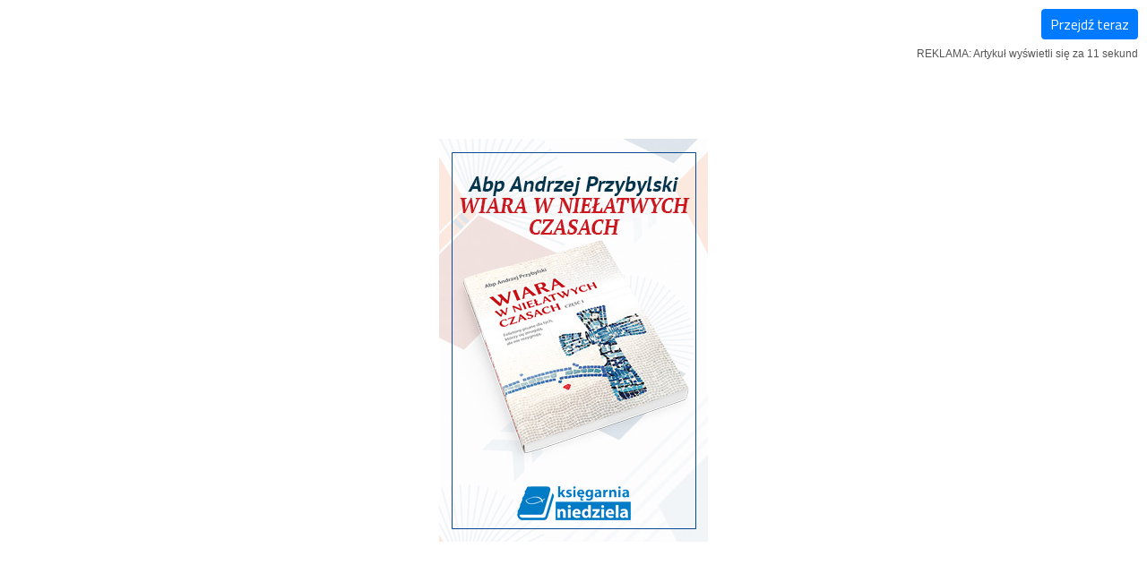

--- FILE ---
content_type: text/html; charset=UTF-8
request_url: https://m.niedziela.pl/artykul/40692/Dla-przedsiebiorczych-chrzescijan
body_size: 33711
content:

<!DOCTYPE html>
<html lang="pl">
<head>
    <meta charset="UTF-8">
    <meta http-equiv="Cache-Control" content="no-cache">
    <meta name="viewport" content="width=device-width, initial-scale=1">
    <meta name="keywords" content="przedsiębiorca,Zielona Góra,talent,Niedziela,tygodnik katolicki">
    <meta name="news_keywords" content="przedsiębiorca,Zielona Góra,talent,Niedziela,tygodnik katolicki">
    <meta name="description" content="Co miesiąc w parafii pw Miłosierdzia Bożego w Zielonej Górze odbywają się spotkania duszpasterstwa przedsiębiorców i pracodawców Talent ">
        
    <meta name="csrf-param" content="_csrf-frontend">
<meta name="csrf-token" content="qUe9PgR3CE0VWBT3D9FTiKgXse879Y41wVWeHTBadEHMIeILYDx8OVJtJrlNqwvM8VPzu3TH_XaZDKZtUwIcLA==">
    <title>Dla przedsiębiorczych chrześcijan | Niedziela.pl</title>
    <link rel="dns-prefetch" href="//fonts.googleapis.com">
    <link rel="apple-touch-icon" sizes="57x57" href="https://niedziela.pl/apple-icon-57x57.png">
    <link rel="apple-touch-icon" sizes="60x60" href="https://niedziela.pl/apple-icon-60x60.png">
    <link rel="apple-touch-icon" sizes="72x72" href="https://niedziela.pl/apple-icon-72x72.png">
    <link rel="apple-touch-icon" sizes="76x76" href="https://niedziela.pl/apple-icon-76x76.png">
    <link rel="apple-touch-icon" sizes="114x114" href="https://niedziela.pl/apple-icon-114x114.png">
    <link rel="apple-touch-icon" sizes="120x120" href="https://niedziela.pl/apple-icon-120x120.png">
    <link rel="apple-touch-icon" sizes="144x144" href="https://niedziela.pl/apple-icon-144x144.png">
    <link rel="apple-touch-icon" sizes="152x152" href="https://niedziela.pl/apple-icon-152x152.png">
    <link rel="apple-touch-icon" sizes="180x180" href="https://niedziela.pl/apple-icon-180x180.png">
    <link rel="icon" type="image/png" sizes="192x192"  href="https://niedziela.pl/android-icon-192x192.png">
    <link rel="icon" type="image/png" sizes="32x32" href="https://niedziela.pl/favicon-32x32.png">
    <link rel="icon" type="image/png" sizes="96x96" href="https://niedziela.pl/favicon-96x96.png">
    <link rel="icon" type="image/png" sizes="16x16" href="https://niedziela.pl/favicon-16x16.png">
    <link rel="manifest" href="https://m.niedziela.pl/manifest.json">
    <meta name="msapplication-TileColor" content="#ffffff">
    <meta name="msapplication-TileImage" content="https://niedziela.pl/ms-icon-144x144.png">
    <meta name="theme-color" content="#ffffff">

            <link rel="canonical" href="https://www.niedziela.pl/artykul/40692/Dla-przedsiebiorczych-chrzescijan">
    
    <link rel="preconnect" href="https://fonts.googleapis.com">
    <link rel="preconnect" href="https://fonts.gstatic.com" crossorigin>
    <link href="https://fonts.googleapis.com/css?family=Titillium+Web:400,400i,700,700i,900|PT+Serif:400,400i,700,700i&display=swap&subset=latin-ext" rel="stylesheet">
    
            <link rel="preload" fetchpriority="high" as="image" href="https://m.niedziela.pl/img/fullpageads-wiara-w-nielatwych-czasachMobile.jpg" type="image/jpeg">
        
    <link href="/assets/css-compress/65069aab43aec4051f2073addaabbcf6.css?v=1747650014" rel="stylesheet">
<script>function printEMail2(login,host,nazwa,klasa){if(nazwa==""){nazwa=login+"@"+host;}
document.write("<a class=\""+klasa+"\" href=\"mailto:"+login+"@"+host+"\">"+nazwa+"</a>");}</script>
    
<meta property="og:site_name" content="niedziela.pl"/>
<meta property="og:title" content="Dla przedsiębiorczych chrześcijan"/>
<meta property="og:type" content="article"/>
<meta property="og:url" content="https://niedziela.pl/artykul/40692"/>
<meta property="og:image" content="https://www.niedziela.pl/gifs/portaln/624x400/1549538159.jpg"/>
<meta property="og:image:type" content="image/jpeg"/>
<meta property="og:image:alt" content="Dla przedsiębiorczych chrześcijan"/>
<meta property="og:image:width" content="624">
<meta property="og:image:height" content="400">
<meta property="og:description" content=""/>
<meta property="twitter:title" content="Dla przedsiębiorczych chrześcijan">
<meta property="twitter:description" content=""/>
<meta property="twitter:image" content="https://www.niedziela.pl/gifs/portaln/624x400/1549538159.jpg">
<meta property="twitter:image:src" content="https://www.niedziela.pl/gifs/portaln/624x400/1549538159.jpg"/>
<meta property="twitter:image:width" content="624"/>
<meta property="twitter:image:height" content="400"/>
<meta property="twitter:image:type" content="image/jpeg"/>
<meta property="twitter:card" content="summary_large_image">
<meta property="twitter:site" content="@niedziela_pl">
<meta property="twitter:creator" content="@niedziela_pl">
    


<script type="application/ld+json">
{
  "@context": "https://schema.org",
  "@type": "Article",
  "headline": "Dla przedsiębiorczych chrześcijan",
  "description": "Co miesiąc w parafii pw. Miłosierdzia Bożego w Zielonej Górze odbywają się spotkania duszpasterstwa przedsiębiorców i pracodawców Talent. ",
  "image": "https://www.niedziela.pl/gifs/portaln/624x400/1549538159.jpg",
  "author": {
    "@type": "Person",
    "name": "Katarzyna Krawcewicz",
    "url": ""
  },
  "publisher": {
    "@type": "Organization",
    "name": "Portal niedziela.pl",
    "logo": {
      "@type": "ImageObject",
      "url": "https://www.niedziela.pl/img/logo.jpg"
    }
  },
  "datePublished": "2019-02-07",
  "dateModified": "2019-02-07"
}
</script>
            <!-- Google tag (gtag.js) -->
        <script async src="https://www.googletagmanager.com/gtag/js?id=G-29EVP6G74Y"></script>
        <script>
            window.dataLayer = window.dataLayer || [];
            function gtag(){dataLayer.push(arguments);}
                gtag('js', new Date());

                gtag('config', 'G-29EVP6G74Y');
                        </script>
            
        
    </head>
<body>

    
<div class="wrap scroll-Start border-dotted-bottom">

        <nav class="navbar navbar-expand container nav-flex-basis-auto">

         
<div class="navbar-collapse">
    
            <a href="https://m.niedziela.pl" class="header-logo" data-clicksmap="site:artykul - Header Logo - https://m.niedziela.pl"><img class="ml-main" src="/img/logo.jpg" width="317" height="72" alt="Logo niedziela.pl"></a>                    
            
                    
    </div>
            
    <div class="navbar-collapse justify-content-end my-main">
        <ul class="navbar-nav">
            <li class="nav-item megamenu yamm-fw text-center">
                <a href="https://e.niedziela.pl" class="nav-link menu-icon label-color" data-clicksmap="site:artykul - Header E-wydanie - https://e.niedziela.pl"><svg xmlns="http://www.w3.org/2000/svg" width="40" height="40" fill="currentColor" class="icon icon-ewydanie " style="" viewBox="0 0 40 40"><g>
            <g>
                <g>
                    <path d="M35.419,2.971V0H0.2v37.031h0.146C0.675,38.387,1.666,40,3.907,40h34.106V2.971H35.419z M33.193,2.224
                        c0,0.904,0,5.193,0,10.943H2.42c0-5.75,0-10.036,0-10.943C4.426,2.224,31.188,2.224,33.193,2.224z M2.42,15.5h30.773
                        c0,7.393,0,18.22,0,19.313c-2.008,0-28.768,0-30.772,0C2.42,33.718,2.42,22.893,2.42,15.5z M35.794,37.779
                        c-2.079,0-31.887,0-31.887,0c-0.685,0-1.051-0.363-1.249-0.748h32.761V5.189c0.159,0,0.294,0,0.375,0
                        C35.794,7.208,35.794,35.764,35.794,37.779z"/>
                    <rect x="19.156" y="17.216" width="11.19" height="2.228"/>
                    <rect x="19.156" y="21.732" width="11.19" height="2.23"/>
                    <rect x="19.156" y="26.006" width="11.19" height="2.232"/>
                    <rect x="19.156" y="30.521" width="11.19" height="2.228"/>
                    <rect x="4.488" y="16.706" width="11.442" height="11.261"/>
                    <rect x="4.364" y="30.762" width="11.78" height="2.229"/>
                </g>
            </g>
        </g>
        <g>
            <path d="M12.311,4.133c-0.278-0.075-0.844-0.111-1.729-0.111H8.571v7.349h1.739V8.719h0.338
                c0.65,0,1.156-0.035,1.506-0.104c0.269-0.059,0.536-0.179,0.793-0.358c0.261-0.182,0.479-0.434,0.646-0.749
                c0.168-0.316,0.254-0.708,0.254-1.164c0-0.593-0.148-1.086-0.441-1.466S12.746,4.247,12.311,4.133z M10.311,5.531h0.099
                c0.499,0,0.832,0.015,0.993,0.045c0.196,0.035,0.354,0.121,0.48,0.261c0.124,0.137,0.185,0.309,0.185,0.525
                c0,0.177-0.043,0.326-0.133,0.457s-0.21,0.224-0.37,0.287c-0.116,0.045-0.395,0.099-1.064,0.099h-0.189V5.531z"/>
            <path d="M19.529,4.854c-0.313-0.33-0.693-0.562-1.131-0.691c-0.325-0.095-0.777-0.141-1.382-0.141h-2.327v7.349
                h2.404c0.538,0,0.977-0.052,1.305-0.156c0.441-0.141,0.797-0.343,1.06-0.599c0.343-0.333,0.609-0.771,0.793-1.304
                c0.148-0.434,0.224-0.955,0.224-1.548c0-0.673-0.08-1.25-0.238-1.713C20.076,5.582,19.838,5.179,19.529,4.854z M16.428,5.531h0.478
                c0.563,0,0.517,0.021,0.704,0.063c0.235,0.051,0.43,0.149,0.581,0.291c0.152,0.144,0.273,0.351,0.36,0.615
                c0.09,0.273,0.137,0.677,0.137,1.201c0,0.525-0.047,0.942-0.137,1.241c-0.088,0.285-0.197,0.489-0.327,0.606
                c-0.131,0.119-0.301,0.205-0.505,0.256c-0.162,0.041-0.437,0.062-0.819,0.062h-0.472V5.531z"/>
            <polygon points="26.398,5.531 26.398,4.022 21.367,4.022 21.367,11.371 23.106,11.371 23.106,8.384 25.934,8.384 
                25.934,6.875 23.106,6.875 23.106,5.531 	"/>
        </g></svg><p class="text-uppercase font-weight-bold text-mini">E&#8209;wydanie</p></a>            </li>
            <li class="nav-item megamenu yamm-fw text-center">
                <a href="https://ksiegarnia.niedziela.pl" class="nav-link menu-icon color-logo" data-clicksmap="site:artykul - Header Ksiazki - https://ksiegarnia.niedziela.pl"><svg xmlns="http://www.w3.org/2000/svg" width="40" height="40" fill="currentColor" class="icon" viewBox="0 0 40 40">
               <g>
                   <path d="M38.119,37.946H2.426c-0.409,0-0.741-0.431-0.741-0.964V5.734c0-0.533,0.332-0.963,0.741-0.963h3.492
                       c0.409,0,0.741,0.431,0.741,0.963c0,0.533-0.332,0.964-0.741,0.964h-2.75v29.32h34.209V6.698h-2.749
                       c-0.409,0-0.741-0.431-0.741-0.964c0-0.533,0.332-0.963,0.741-0.963h3.491c0.409,0,0.741,0.431,0.741,0.963v31.249
                       C38.86,37.515,38.528,37.946,38.119,37.946z"/>
                   <path d="M20.272,37.854c-0.163,0-0.327-0.069-0.463-0.212c-2.913-3.042-6.573-4.716-10.307-4.716H5.918
                       c-0.41,0-0.741-0.431-0.741-0.964c0-0.532,0.332-0.963,0.741-0.963h3.584c4.07,0,8.061,1.825,11.235,5.14
                       c0.319,0.333,0.371,0.939,0.114,1.354C20.704,37.729,20.489,37.854,20.272,37.854z"/>
                   <path d="M5.918,32.926c-0.41,0-0.741-0.431-0.741-0.964V2.401c0-0.532,0.332-0.964,0.741-0.964h3.584
                       c4.07,0,8.061,1.825,11.235,5.139c0.319,0.333,0.371,0.94,0.114,1.354c-0.256,0.417-0.723,0.481-1.042,0.149
                       c-2.913-3.041-6.573-4.716-10.307-4.716H6.659v28.598C6.659,32.495,6.327,32.926,5.918,32.926z"/>
                   <path d="M17.351,11.069c-0.113,0-0.229-0.034-0.336-0.105c-2.313-1.538-4.912-2.35-7.513-2.35H8.43
                       c-0.41,0-0.742-0.432-0.742-0.964S8.02,6.686,8.43,6.686h1.072c2.834,0,5.666,0.885,8.187,2.561
                       c0.365,0.243,0.509,0.823,0.323,1.297C17.881,10.878,17.621,11.069,17.351,11.069z"/>
                   <path d="M17.351,15.777c-0.113,0-0.229-0.034-0.336-0.105c-2.314-1.539-4.912-2.351-7.513-2.351H8.43
                       c-0.41,0-0.742-0.432-0.742-0.963c0-0.533,0.332-0.964,0.742-0.964h1.072c2.834,0,5.665,0.886,8.187,2.562
                       c0.365,0.242,0.509,0.824,0.323,1.297C17.881,15.586,17.621,15.777,17.351,15.777z"/>
                   <path d="M17.351,20.485c-0.113,0-0.229-0.034-0.336-0.105c-2.315-1.538-4.913-2.351-7.513-2.351H8.43
                       c-0.41,0-0.742-0.431-0.742-0.963c0-0.532,0.332-0.964,0.742-0.964h1.072c2.834,0,5.665,0.885,8.187,2.562
                       c0.365,0.242,0.51,0.823,0.323,1.297C17.881,20.293,17.621,20.485,17.351,20.485z"/>
                   <path d="M17.351,25.193c-0.113,0-0.229-0.034-0.336-0.105c-2.315-1.537-4.913-2.35-7.513-2.35H8.43
                       c-0.41,0-0.742-0.432-0.742-0.964c0-0.532,0.332-0.964,0.742-0.964h1.072c2.834,0,5.665,0.884,8.187,2.562
                       c0.365,0.242,0.51,0.822,0.323,1.297C17.881,25.001,17.621,25.193,17.351,25.193z"/>
                   <path d="M17.351,29.901c-0.113,0-0.229-0.033-0.336-0.104c-2.313-1.538-4.912-2.351-7.513-2.351H8.43
                       c-0.41,0-0.742-0.433-0.742-0.964c0-0.533,0.332-0.964,0.742-0.964h1.072c2.834,0,5.666,0.885,8.187,2.562
                       c0.365,0.242,0.509,0.822,0.323,1.297C17.881,29.709,17.621,29.901,17.351,29.901z"/>
                   <path d="M23.194,11.069c-0.27,0-0.529-0.191-0.66-0.525c-0.188-0.475-0.042-1.055,0.323-1.297
                       c2.521-1.676,5.352-2.561,8.186-2.561h1.072c0.41,0,0.742,0.432,0.742,0.964s-0.332,0.964-0.742,0.964h-1.072
                       c-2.601,0-5.198,0.812-7.512,2.35C23.424,11.035,23.309,11.069,23.194,11.069z"/>
                   <path d="M23.194,15.777c-0.27,0-0.529-0.191-0.66-0.525c-0.188-0.473-0.042-1.055,0.323-1.297
                       c2.521-1.676,5.353-2.562,8.186-2.562h1.072c0.41,0,0.742,0.432,0.742,0.964c0,0.532-0.332,0.963-0.742,0.963h-1.072
                       c-2.6,0-5.198,0.812-7.512,2.351C23.424,15.743,23.309,15.777,23.194,15.777z"/>
                   <path d="M23.194,20.485c-0.27,0-0.529-0.192-0.66-0.525c-0.188-0.474-0.042-1.055,0.323-1.297
                       c2.522-1.676,5.354-2.562,8.186-2.562h1.072c0.41,0,0.742,0.432,0.742,0.964c0,0.532-0.332,0.963-0.742,0.963h-1.072
                       c-2.6,0-5.198,0.813-7.512,2.351C23.424,20.451,23.309,20.485,23.194,20.485z"/>
                   <path d="M23.194,25.193c-0.27,0-0.529-0.191-0.66-0.525c-0.188-0.475-0.042-1.055,0.323-1.297
                       c2.522-1.677,5.354-2.562,8.186-2.562h1.072c0.41,0,0.742,0.433,0.742,0.964c0,0.532-0.332,0.964-0.742,0.964h-1.072
                       c-2.6,0-5.198,0.813-7.512,2.35C23.424,25.159,23.309,25.193,23.194,25.193z"/>
                   <path d="M23.194,29.901c-0.27,0-0.529-0.191-0.66-0.525c-0.188-0.475-0.042-1.055,0.323-1.297
                       c2.521-1.676,5.352-2.562,8.186-2.562h1.072c0.41,0,0.742,0.431,0.742,0.964c0,0.531-0.332,0.964-0.742,0.964h-1.072
                       c-2.601,0-5.198,0.813-7.512,2.351C23.424,29.868,23.309,29.901,23.194,29.901z"/>
                   <path d="M20.273,37.854c-0.109,0-0.219-0.033-0.321-0.095c-0.257-0.161-0.42-0.499-0.42-0.869V7.328
                       c0-0.292,0.102-0.569,0.277-0.752c3.174-3.314,7.164-5.139,11.234-5.139h3.585c0.409,0,0.741,0.432,0.741,0.964v29.561
                       c0,0.533-0.332,0.964-0.741,0.964h-3.585c-3.733,0-7.394,1.674-10.306,4.716C20.603,37.781,20.438,37.854,20.273,37.854z
                        M21.015,7.797v27.188c2.949-2.583,6.458-3.986,10.028-3.986h2.844V3.364h-2.844C27.427,3.364,23.88,4.936,21.015,7.797z"/>
               </g>
               </svg>
                        <p class="text-uppercase font-weight-bold text-mini">Książki</p></a>            </li>
        <li class="nav-item megamenu yamm-fw text-center">
        <a href="#" data-toggle="dropdown" aria-haspopup="true" aria-expanded="false" class="nav-link search-icon">
            <svg xmlns="http://www.w3.org/2000/svg" width="40" height="40" fill="currentColor" class="icon icon-search " style="" viewBox="0 0 40 40"><g>
            <path d="M37.186,31.024l-6.287-6.287c-0.524-0.524-1.222-0.815-1.962-0.815h-0.001c-0.122,0-0.23,0.054-0.349,0.069
                l-2.969-2.967c1.044-1.876,1.652-3.968,1.652-6.173c0-3.413-1.329-6.62-3.742-9.034c-2.412-2.414-5.623-3.745-9.035-3.745
                S7.872,3.403,5.459,5.817c-2.414,2.414-3.743,5.622-3.743,9.034c0,3.412,1.329,6.62,3.743,9.034
                c2.413,2.413,5.622,3.743,9.034,3.743c2.205,0,4.298-0.608,6.174-1.652l2.969,2.969c-0.104,0.823,0.113,1.679,0.743,2.31
                l6.287,6.288c0.525,0.524,1.224,0.814,1.963,0.814c0.741,0,1.438-0.29,1.962-0.814l2.595-2.594h0.002
                C38.266,33.866,38.266,32.106,37.186,31.024z M7.065,22.279c-1.984-1.983-3.077-4.622-3.077-7.428s1.093-5.444,3.077-7.428
                c1.984-1.986,4.622-3.08,7.428-3.08c2.806,0,5.444,1.093,7.43,3.08c4.094,4.095,4.094,10.76,0,14.855
                C17.827,26.378,11.161,26.374,7.065,22.279z M23.528,23.885c0.295-0.295,0.522-0.637,0.784-0.955l2.234,2.234l-1.74,1.737
                l-2.233-2.231C22.893,24.408,23.232,24.18,23.528,23.885z M35.579,33.343l-2.596,2.593c-0.254,0.255-0.451,0.257-0.709,0
                l-6.287-6.287c-0.197-0.195-0.197-0.517-0.002-0.712l2.597-2.597c0.128-0.126,0.276-0.146,0.354-0.146s0.227,0.02,0.356,0.148
                l6.287,6.288C35.774,32.826,35.774,33.148,35.579,33.343z"/>
            <path d="M8.923,9.28c-0.444,0.443-0.444,1.162,0,1.606c0.443,0.443,1.162,0.443,1.605,0
                c2.188-2.19,5.743-2.186,7.931,0c0.222,0.221,0.512,0.333,0.803,0.333s0.581-0.111,0.803-0.333c0.444-0.444,0.444-1.164,0-1.606
                C16.991,6.207,11.995,6.207,8.923,9.28z"/>
        </g></svg>            <p class="text-uppercase font-weight-bold text-mini">Szukaj</p>
        </a>
          
<div id="searchmenuContainer" class="dropdown-menu link-light background-gray2 py-3x shadow">
    <div class="yamm-content">
        <div class="container-fluid">
            <div class="row">
              <div class="col-10 offset-1">
                   <form action="https://m.niedziela.pl/znalezione">
                       <div class="input-group">
        <input type="search" placeholder="Szukaj..." name="q" class="form-control">
        <div class="input-group-append">
        <button type="submit" class="btn btn-label px-2x"><svg xmlns="http://www.w3.org/2000/svg" width="40" height="40" fill="currentColor" class="icon icon-search " style="" viewBox="0 0 40 40"><g>
            <path d="M37.186,31.024l-6.287-6.287c-0.524-0.524-1.222-0.815-1.962-0.815h-0.001c-0.122,0-0.23,0.054-0.349,0.069
                l-2.969-2.967c1.044-1.876,1.652-3.968,1.652-6.173c0-3.413-1.329-6.62-3.742-9.034c-2.412-2.414-5.623-3.745-9.035-3.745
                S7.872,3.403,5.459,5.817c-2.414,2.414-3.743,5.622-3.743,9.034c0,3.412,1.329,6.62,3.743,9.034
                c2.413,2.413,5.622,3.743,9.034,3.743c2.205,0,4.298-0.608,6.174-1.652l2.969,2.969c-0.104,0.823,0.113,1.679,0.743,2.31
                l6.287,6.288c0.525,0.524,1.224,0.814,1.963,0.814c0.741,0,1.438-0.29,1.962-0.814l2.595-2.594h0.002
                C38.266,33.866,38.266,32.106,37.186,31.024z M7.065,22.279c-1.984-1.983-3.077-4.622-3.077-7.428s1.093-5.444,3.077-7.428
                c1.984-1.986,4.622-3.08,7.428-3.08c2.806,0,5.444,1.093,7.43,3.08c4.094,4.095,4.094,10.76,0,14.855
                C17.827,26.378,11.161,26.374,7.065,22.279z M23.528,23.885c0.295-0.295,0.522-0.637,0.784-0.955l2.234,2.234l-1.74,1.737
                l-2.233-2.231C22.893,24.408,23.232,24.18,23.528,23.885z M35.579,33.343l-2.596,2.593c-0.254,0.255-0.451,0.257-0.709,0
                l-6.287-6.287c-0.197-0.195-0.197-0.517-0.002-0.712l2.597-2.597c0.128-0.126,0.276-0.146,0.354-0.146s0.227,0.02,0.356,0.148
                l6.287,6.288C35.774,32.826,35.774,33.148,35.579,33.343z"/>
            <path d="M8.923,9.28c-0.444,0.443-0.444,1.162,0,1.606c0.443,0.443,1.162,0.443,1.605,0
                c2.188-2.19,5.743-2.186,7.931,0c0.222,0.221,0.512,0.333,0.803,0.333s0.581-0.111,0.803-0.333c0.444-0.444,0.444-1.164,0-1.606
                C16.991,6.207,11.995,6.207,8.923,9.28z"/>
        </g></svg></button>        </div>
                       </div>
        </form>
              </div>    
            </div>      
        </div>           
    </div>    
</div>
      </li>
      <li class="nav-item megamenu yamm-fw text-center">
        <a href="#" data-toggle="modal" data-target="#modalMenu" aria-haspopup="true" aria-expanded="false" class="nav-link menu-icon">
            <svg xmlns="http://www.w3.org/2000/svg" width="40" height="40" fill="currentColor" class="icon icon-menu " style="" viewBox="0 0 40 40"><g>
            <path d="M20.094,18.245c4.968,0,9.938-0.003,14.908,0.003c1.299,0.001,2.123,0.815,1.996,1.934
                c-0.094,0.827-0.685,1.44-1.512,1.545c-0.28,0.035-0.566,0.031-0.85,0.031C24.863,21.76,15.091,21.76,5.319,21.76
                c-1.504,0-2.333-0.629-2.33-1.765c0.003-1.141,0.816-1.75,2.34-1.75C10.25,18.245,15.172,18.245,20.094,18.245z"/>
            <g>
                <path d="M20.094,31.745c4.969,0.001,9.938-0.003,14.908,0.003c1.299,0.002,2.123,0.815,1.996,1.935
                    c-0.094,0.827-0.685,1.44-1.512,1.545c-0.28,0.035-0.566,0.031-0.85,0.031C24.863,35.26,15.091,35.26,5.319,35.26
                    c-1.504,0-2.333-0.629-2.33-1.765c0.003-1.141,0.816-1.749,2.34-1.75C10.25,31.744,15.172,31.745,20.094,31.745z"/>
            </g>
            <g>
                <path d="M20.094,4.245c4.969,0.001,9.938-0.003,14.908,0.003c1.299,0.002,2.123,0.815,1.996,1.935
                    c-0.094,0.827-0.685,1.44-1.512,1.545c-0.28,0.035-0.566,0.031-0.85,0.031C24.863,7.76,15.091,7.76,5.319,7.76
                    c-1.504,0-2.333-0.629-2.33-1.765c0.003-1.141,0.816-1.749,2.34-1.75C10.25,4.244,15.172,4.245,20.094,4.245z"/>
            </g>
        </g></svg>            <p class="text-uppercase font-weight-bold text-mini">Menu</p>
        </a>

                    
<div class="modal fade modal-fullscreen" id="modalMenu" tabindex="-1" role="dialog" aria-hidden="true">
    <div class="modal-dialog" role="document">
        <div class="modal-content background-gray3">
            <div class="modal-header background-gray2 color-light">
                <h5 class="modal-title ml-main p-0 bigger">MENU</h5>
                <button type="button" class="close p-0 mr-main" data-dismiss="modal" aria-label="Close">
                    <span aria-hidden="true" class="bigger">&times;</span>
                </button>
            </div>
            <div class="modal-body background-light">
                <div class="container-fluid">
                    <div class="row">
                        <div class="col-md-12">
                            <p class="fs-2x text-center pb-main border-dotted-bottom">  

                                
                                <a href="https://www.facebook.com/tkniedziela" class="gap-left-2x" data-clicksmap="site:artykul - Header - https://www.facebook.com/tkniedziela"><svg xmlns="http://www.w3.org/2000/svg" width="40" height="40" fill="currentColor" class="icon icon-facebook boxsize-1" style="" viewBox="0 0 40 40"><path d="M20,39.072L20,39.072C9.511,39.072,0.929,30.49,0.929,20S9.511,0.928,20,0.928
            C30.489,0.928,39.072,9.51,39.072,20S30.489,39.072,20,39.072"/>
        <path fill="#FFFFFF" d="M24.348,22.242l0.562-4.343h-4.302v-2.774c0-1.257,0.352-2.114,2.153-2.114l2.299-0.001V9.125
            c-0.396-0.052-1.761-0.171-3.35-0.171c-3.318,0-5.586,2.024-5.586,5.742v3.203h-3.751v4.343h3.751v10.204h4.484V22.242H24.348z"/></svg></a> 
                                <a href="https://twitter.com/niedziela_pl" data-clicksmap="site:artykul - Header - https://twitter.com/niedziela_pl"><svg xmlns="http://www.w3.org/2000/svg" width="40" height="40" fill="currentColor" class="icon icon-x boxsize-1 mx-half" style="" viewBox="0 0 40 40"><path d="M1.929,2.141l14.734,19.701L1.836,37.859h3.337l12.981-14.024l10.488,14.024H40L24.436,17.051l13.801-14.91
            h-3.338L22.943,15.057L13.285,2.141H1.929z M6.836,4.599h5.217L35.09,35.401h-5.217L6.836,4.599z"/></svg></a>                                <a href="https://www.instagram.com/tygodnik.niedziela" data-clicksmap="site:artykul - Header - https://www.instagram.com/tygodnik.niedziela"><svg xmlns="http://www.w3.org/2000/svg" width="40" height="40" fill="currentColor" class="icon icon-instagram boxsize-1 mx-half" style="" viewBox="0 0 40 40"><path d="M28.183,1.384H12.281c-5.996,0-10.857,4.861-10.857,10.857v15.9C1.424,34.139,6.286,39,12.281,39h15.901
            c5.996,0,10.857-4.861,10.857-10.857v-15.9C39.04,6.245,34.179,1.384,28.183,1.384 M35.576,28.421c0,3.98-3.227,7.208-7.207,7.208
            H12.095c-3.979,0-7.207-3.228-7.207-7.208V12.149c0-3.98,3.228-7.207,7.207-7.207h16.274c3.98,0,7.207,3.227,7.207,7.207V28.421z"/>
        <path d="M20.232,10.525c-5.39,0-9.76,4.371-9.76,9.76c0,5.39,4.37,9.76,9.76,9.76c5.39,0,9.76-4.371,9.76-9.76
            C29.992,14.896,25.622,10.525,20.232,10.525 M20.232,26.611c-3.494,0-6.328-2.832-6.328-6.326c0-3.493,2.833-6.326,6.328-6.326
            s6.326,2.833,6.326,6.326C26.559,23.779,23.727,26.611,20.232,26.611"/>
        <path d="M30.317,7.88c-1.256,0-2.274,1.019-2.274,2.273c0,1.257,1.019,2.274,2.274,2.274
            c1.255,0,2.274-1.018,2.274-2.274C32.592,8.899,31.572,7.88,30.317,7.88"/></svg></a>   
                                <a href="https://www.tiktok.com/@niedziela.pl" data-clicksmap="site:artykul - Header - https://www.tiktok.com/@niedziela.pl"><svg xmlns="http://www.w3.org/2000/svg" width="40" height="40" fill="currentColor" class="icon icon-instagram boxsize-1 mx-half" style="" viewBox="0 0 40 40"><path d="M22.299,1.613h4.552c0.33,1.643,1.239,3.717,2.837,5.774c1.562,2.016,3.636,3.42,6.401,3.42v4.597
	c-4.029,0-7.057-1.871-9.193-4.204v15.696c0,6.348-5.145,11.492-11.492,11.492c-6.347,0-11.492-5.145-11.492-11.492
	s5.146-11.492,11.492-11.492V20c-3.808,0-6.896,3.088-6.896,6.895s3.087,6.896,6.896,6.896c3.808,0,6.896-3.089,6.896-6.896V1.613z"
	/>
</svg></a>                        
                                <a href="https://www.youtube.com/channel/UC0FTDWQLiOdAYHbSp4skcfQ" data-clicksmap="site:artykul - Header - https://www.youtube.com/channel/UC0FTDWQLiOdAYHbSp4skcfQ"><svg xmlns="http://www.w3.org/2000/svg" width="40" height="40" fill="currentColor" class="icon icon-youtube boxsize-1 mx-half" style="" viewBox="0 0 40 40"><path d="M33.078,6.614H7.977c-4.798,0-6.748,3.889-6.748,8.69v9.191c0,4.799,2.154,8.69,6.954,8.69h24.693
            c4.798,0,6.439-3.891,6.439-8.69v-9.191C39.315,10.503,37.879,6.614,33.078,6.614 M16.774,25.111V14.689l9.984,5.211L16.774,25.111z
            "/></svg></a>                                 
                            </p>
                            <div class="megamenuContainer">
                                <ul class="list-group list-group-flush text-center">
                                                                                                            <li class="list-group-item border-dotted-top">

                                            <a class="font-weight-bold text-uppercase px-main pt-main" href="/dzial/1/Kosciol">Kościół</a></h6>  

                                            <ul class="list-group list-group-flush px-main text-left">
                                                                                                    <li class="list-group-item"><a class="text-small p-main display-block" href="/dzial/143/Leon-XIV">Leon XIV</a></li>
                                                                                                    <li class="list-group-item"><a class="text-small p-main display-block" href="/dzial/100/Franciszek">Franciszek </a></li>
                                                                                                    <li class="list-group-item"><a class="text-small p-main display-block" href="/dzial/2/Benedykt-XVI">Benedykt XVI</a></li>
                                                                                                    <li class="list-group-item"><a class="text-small p-main display-block" href="/dzial/3/Jan-Pawel-II">Jan Paweł II</a></li>
                                                                                                    <li class="list-group-item"><a class="text-small p-main display-block" href="/dzial/140/Wielcy-kaplani">Wielcy kapłani</a></li>
                                                                                                    <li class="list-group-item"><a class="text-small p-main display-block" href="/dzial/6/Wiara">Wiara</a></li>
                                                                                                    <li class="list-group-item"><a class="text-small p-main display-block" href="/dzial/4/Polska">Polska</a></li>
                                                                                                    <li class="list-group-item"><a class="text-small p-main display-block" href="/dzial/32/W-diecezjach">W diecezjach</a></li>
                                                                                                    <li class="list-group-item"><a class="text-small p-main display-block" href="/dzial/113/Watykan">Watykan</a></li>
                                                                                                    <li class="list-group-item"><a class="text-small p-main display-block" href="/dzial/118/Europa">Europa</a></li>
                                                                                                    <li class="list-group-item"><a class="text-small p-main display-block" href="/dzial/124/Afryka">Afryka</a></li>
                                                                                                    <li class="list-group-item"><a class="text-small p-main display-block" href="/dzial/5/Swiat">Świat</a></li>
                                                  
                                            </ul>

                                        </li>
                                        
                                                                                                            <li class="list-group-item border-dotted-top">

                                            <a class="font-weight-bold text-uppercase px-main pt-main" href="/dzial/12/Wiadomosci">Wiadomości</a></h6>  

                                            <ul class="list-group list-group-flush px-main text-left">
                                                                                                    <li class="list-group-item"><a class="text-small p-main display-block" href="/dzial/13/Rodzina">Rodzina</a></li>
                                                                                                    <li class="list-group-item"><a class="text-small p-main display-block" href="/dzial/15/Zdrowie">Zdrowie</a></li>
                                                                                                    <li class="list-group-item"><a class="text-small p-main display-block" href="/dzial/16/Edukacja">Edukacja</a></li>
                                                                                                    <li class="list-group-item"><a class="text-small p-main display-block" href="/dzial/17/Kultura">Kultura</a></li>
                                                                                                    <li class="list-group-item"><a class="text-small p-main display-block" href="/dzial/38/Komentarze">Komentarze</a></li>
                                                                                                    <li class="list-group-item"><a class="text-small p-main display-block" href="/dzial/46/Gospodarka">Gospodarka</a></li>
                                                                                                    <li class="list-group-item"><a class="text-small p-main display-block" href="/dzial/55/Polityka">Polityka</a></li>
                                                                                                    <li class="list-group-item"><a class="text-small p-main display-block" href="/dzial/125/Konflikty-zbrojne">Konflikty zbrojne</a></li>
                                                                                                    <li class="list-group-item"><a class="text-small p-main display-block" href="/dzial/126/Terroryzm">Terroryzm</a></li>
                                                  
                                            </ul>

                                        </li>
                                        
                                                                                                            <li class="list-group-item border-dotted-top">

                                            <a class="font-weight-bold text-uppercase px-main pt-main" href="/dzial/22/W-wolnej-chwili">W wolnej chwili</a></h6>  

                                            <ul class="list-group list-group-flush px-main text-left">
                                                                                                    <li class="list-group-item"><a class="text-small p-main display-block" href="/dzial/23/Turystyka">Turystyka</a></li>
                                                                                                    <li class="list-group-item"><a class="text-small p-main display-block" href="/dzial/24/Sport">Sport</a></li>
                                                                                                    <li class="list-group-item"><a class="text-small p-main display-block" href="/dzial/25/Nauka">Nauka</a></li>
                                                                                                    <li class="list-group-item"><a class="text-small p-main display-block" href="/dzial/26/Z-zakonnej-kuchni">Z zakonnej kuchni</a></li>
                                                                                                    <li class="list-group-item"><a class="text-small p-main display-block" href="/dzial/132/Porady">Porady</a></li>
                                                  
                                            </ul>

                                        </li>
                                        
                                                                        
                                                                        
                                    <li class="list-group-item border-dotted-top">
                                        <p class="font-weight-bold text-uppercase px-main pt-main">Nasze serwisy</p>

                                        <ul class="list-group list-group-flush px-main text-left">
                                            <li class="list-group-item"><a class="text-small p-main display-block" href="https://niezbednik.niedziela.pl">Niezbędnik katolika</a></li>
                                            <li class="list-group-item"><a class="text-small p-main display-block" href="https://ksiegarnia.niedziela.pl">Księgarnia</a></li>
                                            <li class="list-group-item"><a class="text-small p-main display-block" href="https://tv.niedziela.pl">Studio TV</a></li>
                                            <li class="list-group-item"><a class="text-small p-main display-block" href="https://fm.niedziela.pl">Studio radiowe</a></li>
                                            <li class="list-group-item"><a class="text-small p-main display-block" href="https://m.niedziela.pl/zdjecia">Fotogalerie</a></li>
                                            <li class="list-group-item"><a class="text-small p-main display-block" href="https://fundacja.niedziela.pl">Fundacja</a></li>
                                        </ul>
                                    </li>
                                </ul>
                            </div>    
                        </div>
                    </div>    
                    <div class="row mt-half">
                        <div class="col-md-12 pt-main link-light background-logo">
                            <div class="row">
                                <div class="col-12 text-center">
                                    <a href="/prezentacja"><img class="img-fluid py-main px-2x" src="/images/okladki/ewydanie/202603.png" alt=""></a>                                </div>

                                <div class="col-12 px-main pb-main">
                                    <h3 class="text-center font-weight-bold color-light">
                                        Niedziela 3/2026                                        <br><span class="font-weight-normal pb-half">Ekumenizm w praktyce</span>
                                    </h3>


                                    <ul class="list-inline py-main text-center">

                                        <li class="list-inline-item"><a class="text-uppercase" href="/prezentacja">[ Spis treści ]</a></li>
                                        <li class="list-inline-item"><a class="text-uppercase" href="/prenumerata">[ prenumerata ]</a>                                        <li class="list-inline-item"><a class="text-uppercase" href="https://e.niedziela.pl">[ e-wydanie ]</a>                                        <li class="list-inline-item"><a class="text-uppercase" href="/newsletter">[ newsletter ]</a>                                        <li class="list-inline-item"><a class="text-uppercase" href="/archiwum">[ archiwum ]</a></li>

                                    </ul>
                                            
                                    <h5 class="pt-main pb-half border-solid-top text-center color-light">Edycje diecezjalne</h5>
                                            
                                    <ul class="list-inline list-edycje text-center">
                                        
                                                <li class="list-inline-item"><a href="https://m.bielsko.niedziela.pl" data-clicksmap="site:artykul - megamenu diecezje - https://m.bielsko.niedziela.pl">[ Niedziela bielsko-żywiecka ]</a></li>

                                        
                                                <li class="list-inline-item"><a href="https://m.czestochowa.niedziela.pl" data-clicksmap="site:artykul - megamenu diecezje - https://m.czestochowa.niedziela.pl">[ Niedziela częstochowska ]</a></li>

                                        
                                                <li class="list-inline-item"><a href="https://m.kielce.niedziela.pl" data-clicksmap="site:artykul - megamenu diecezje - https://m.kielce.niedziela.pl">[ Niedziela kielecka ]</a></li>

                                        
                                                <li class="list-inline-item"><a href="https://m.legnica.niedziela.pl" data-clicksmap="site:artykul - megamenu diecezje - https://m.legnica.niedziela.pl">[ Niedziela legnicka ]</a></li>

                                        
                                                <li class="list-inline-item"><a href="https://m.lublin.niedziela.pl" data-clicksmap="site:artykul - megamenu diecezje - https://m.lublin.niedziela.pl">[ Niedziela lubelska ]</a></li>

                                        
                                                <li class="list-inline-item"><a href="https://m.lodz.niedziela.pl" data-clicksmap="site:artykul - megamenu diecezje - https://m.lodz.niedziela.pl">[ Niedziela łódzka ]</a></li>

                                        
                                                <li class="list-inline-item"><a href="https://m.krakow.niedziela.pl" data-clicksmap="site:artykul - megamenu diecezje - https://m.krakow.niedziela.pl">[ Niedziela małopolska ]</a></li>

                                        
                                                <li class="list-inline-item"><a href="https://m.drohiczyn.niedziela.pl" data-clicksmap="site:artykul - megamenu diecezje - https://m.drohiczyn.niedziela.pl">[ Niedziela podlaska ]</a></li>

                                        
                                                <li class="list-inline-item"><a href="https://m.przemysl.niedziela.pl" data-clicksmap="site:artykul - megamenu diecezje - https://m.przemysl.niedziela.pl">[ Niedziela przemyska ]</a></li>

                                        
                                                <li class="list-inline-item"><a href="https://m.rzeszow.niedziela.pl" data-clicksmap="site:artykul - megamenu diecezje - https://m.rzeszow.niedziela.pl">[ Niedziela rzeszowska ]</a></li>

                                        
                                                <li class="list-inline-item"><a href="https://m.sandomierz.niedziela.pl" data-clicksmap="site:artykul - megamenu diecezje - https://m.sandomierz.niedziela.pl">[ Niedziela sandomierska ]</a></li>

                                        
                                                <li class="list-inline-item"><a href="https://m.sosnowiec.niedziela.pl" data-clicksmap="site:artykul - megamenu diecezje - https://m.sosnowiec.niedziela.pl">[ Niedziela sosnowiecka ]</a></li>

                                        
                                                <li class="list-inline-item"><a href="https://m.szczecin.niedziela.pl" data-clicksmap="site:artykul - megamenu diecezje - https://m.szczecin.niedziela.pl">[ Niedziela szczecińsko-kamieńska ]</a></li>

                                        
                                                <li class="list-inline-item"><a href="https://m.swidnica.niedziela.pl" data-clicksmap="site:artykul - megamenu diecezje - https://m.swidnica.niedziela.pl">[ Niedziela świdnicka ]</a></li>

                                        
                                                <li class="list-inline-item"><a href="https://m.torun.niedziela.pl" data-clicksmap="site:artykul - megamenu diecezje - https://m.torun.niedziela.pl">[ Niedziela toruńska ]</a></li>

                                        
                                                <li class="list-inline-item"><a href="https://m.warszawa.niedziela.pl" data-clicksmap="site:artykul - megamenu diecezje - https://m.warszawa.niedziela.pl">[ Niedziela warszawska ]</a></li>

                                        
                                                <li class="list-inline-item"><a href="https://m.wroclaw.niedziela.pl" data-clicksmap="site:artykul - megamenu diecezje - https://m.wroclaw.niedziela.pl">[ Niedziela wrocławska ]</a></li>

                                        
                                                <li class="list-inline-item"><a href="https://m.zamosc-lubaczow.niedziela.pl" data-clicksmap="site:artykul - megamenu diecezje - https://m.zamosc-lubaczow.niedziela.pl">[ Niedziela zamojsko-lubaczowska ]</a></li>

                                        
                                                <li class="list-inline-item"><a href="https://m.zielonagora-gorzow.niedziela.pl" data-clicksmap="site:artykul - megamenu diecezje - https://m.zielonagora-gorzow.niedziela.pl">[ Niedziela zielonogórsko-gorzowska ]</a></li>

                                        
                                                <li class="list-inline-item"><a href="https://m.plus.niedziela.pl" data-clicksmap="site:artykul - megamenu diecezje - https://m.plus.niedziela.pl">[ Niedziela Plus ]</a></li>

                                                                            </ul>

                                </div>

                            </div>  
                        </div> 
                    </div>

                </div>    
            </div>
            <div class="modal-footer">
                <button type="button" class="btn btn-secondary" data-dismiss="modal">Zamknij</button>

            </div>
        </div>
    </div>
</div>
      </li>
      </ul>
  </div>

   
</nav> 

    </div>

     
    
    <div class="container">
        
        
<div class="reklama pt-2x pb-main border-dotted-bottom">
    <p class="text-center">Reklama</p> 
    <div style="margin: 0 auto; width: 336px">
            <script async src="//pagead2.googlesyndication.com/pagead/js/adsbygoogle.js" data-overlays="bottom" crossorigin="anonymous"></script>
            <!-- Google Adsense Mobilna 336x280 Góra -->
            <ins class="adsbygoogle"
                 style="display:inline-block;width:336px;height:280px"
                 data-ad-client="ca-pub-8591773432180199"
                 data-ad-slot="2596540466"></ins>
            <script>
            (adsbygoogle = window.adsbygoogle || []).push({});
            </script>
    </div>
</div>    



            
        



            
                <h4 class="article-breadcrumbs text-center mt-main">
                    <a href="https://m.zielonagora-gorzow.niedziela.pl" data-clicksmap="site:artykul - Breadcrumbs - https://m.zielonagora-gorzow.niedziela.pl">Aspekty</a>                </h4>

            
            
            <h1 class="title-page mx-main mb-main text-center   ">Dla przedsiębiorczych chrześcijan</h1>

                        <div class="mr-main">
                <div class="row row-eq-height mb-main">
                        <div class="col-md-3 pt-half pr-main"><h3 class="article-author font-weight-bold pt-half ml-main mb-main"><svg xmlns="http://www.w3.org/2000/svg" width="40" height="40" fill="currentColor" class="icon icon-author " style="width: 1em; height: 1em" viewBox="0 0 40 40"><g>
            <path d="M33.201,13.339c1.132-1.223,1.156-3.017,0.237-4.332l2.332-2.52c0.498-0.538,0.464-1.377-0.074-1.875
                l-2.378-2.2c-0.535-0.496-1.374-0.464-1.872,0.074l-2.33,2.519c-1.379-0.812-3.151-0.635-4.284,0.59l-1.664,1.799l8.368,7.743
                L33.201,13.339z"/>
            <path d="M35.221,17.378c-0.653-0.603-1.653-0.561-2.255,0.088L31.4,19.158l-10.3-9.53l-5.397,5.832
                c-3.632,3.925-7.523,8.696-9.63,11.494C4.345,29.3,1.93,36.523,1.648,37.35c-0.151,0.464-0.005,0.961,0.363,1.303
                c0.368,0.34,0.876,0.446,1.326,0.261c0.803-0.345,7.839-3.293,10.061-5.261c2.608-2.295,7.063-6.546,10.674-10.448l3.351-3.621
                l1.931,1.787l-7.121,7.697c-0.604,0.651-0.564,1.65,0.087,2.254c0.65,0.602,1.651,0.564,2.254-0.088l10.734-11.601
                C35.909,18.983,35.87,17.98,35.221,17.378z"/>
        </g></svg> Katarzyna Krawcewicz</h3>
                                </div>
                                <div class="col-md-9 py-half pl-main">
                                   <img class="img-fluid" style="height: auto; width: 100%;" width="624" height="400" src="https://www.niedziela.pl/gifs/portaln/624x400/1549538159.jpg" alt="Spotkania zielonogórskiej grupy duszpasterstwa pracodawców i przedsiębiorców Talent odbywają się w parafii Miłosierdzia Bożego"><p class="text-right color-gray2 small"><svg xmlns="http://www.w3.org/2000/svg" width="40" height="40" fill="currentColor" class="icon icon-camera boxsize-1" style="" viewBox="0 0 40 40"><g>
            <path d="M34.035,17.383c-1.48,0-2.685-1.205-2.685-2.686s1.204-2.686,2.685-2.686c0.553,0,1,0.448,1,1s-0.447,1-1,1
                c-0.378,0-0.685,0.308-0.685,0.686c0,0.378,0.307,0.686,0.685,0.686s0.686-0.308,0.686-0.686c0-0.552,0.447-1,1-1s1,0.448,1,1
                C36.721,16.178,35.516,17.383,34.035,17.383z"/>
            <path d="M36.22,38.39H4.314c-1.843,0-3.342-1.499-3.342-3.342V11.874c0-1.842,1.499-3.341,3.342-3.341H36.22
                c1.842,0,3.341,1.499,3.341,3.341v23.174C39.561,36.891,38.062,38.39,36.22,38.39z M4.314,10.533c-0.74,0-1.342,0.602-1.342,1.341
                v23.174c0,0.74,0.602,1.342,1.342,1.342H36.22c0.739,0,1.341-0.602,1.341-1.342V11.874c0-0.74-0.602-1.341-1.341-1.341H4.314z"/>
            <path d="M20.119,31.97c-4.679,0-8.485-3.807-8.485-8.486s3.807-8.486,8.485-8.486c4.68,0,8.486,3.807,8.486,8.486
                S24.799,31.97,20.119,31.97z M20.119,16.998c-3.576,0-6.485,2.91-6.485,6.486s2.909,6.486,6.485,6.486s6.486-2.91,6.486-6.486
                S23.695,16.998,20.119,16.998z"/>
            <path d="M24.646,24.484c-0.553,0-1-0.448-1-1c0-1.944-1.582-3.525-3.527-3.525c-0.552,0-1-0.448-1-1s0.448-1,1-1
                c3.048,0,5.527,2.479,5.527,5.525C25.646,24.036,25.199,24.484,24.646,24.484z"/>
            <path d="M12.869,8.386c-0.182,0-0.366-0.049-0.532-0.154c-0.467-0.294-0.608-0.912-0.313-1.379l2.691-4.276
                c0.183-0.291,0.502-0.467,0.846-0.467h9.118c0.344,0,0.663,0.177,0.847,0.467l2.69,4.276c0.294,0.468,0.153,1.085-0.314,1.379
                c-0.466,0.295-1.084,0.154-1.379-0.313L24.126,4.11h-8.013l-2.397,3.809C13.526,8.221,13.202,8.386,12.869,8.386z"/>
            <path d="M8.385,7.862h-2.93c-0.552,0-1-0.448-1-1s0.448-1,1-1h2.93c0.552,0,1,0.448,1,1S8.937,7.862,8.385,7.862z"/>
            <path d="M22.781,7.213h-5.323c-0.552,0-1-0.448-1-1s0.448-1,1-1h5.323c0.553,0,1,0.448,1,1S23.334,7.213,22.781,7.213z"/>
            <path d="M20.119,34.903c-6.243,0-11.322-5.079-11.322-11.322S13.876,12.26,20.119,12.26c6.243,0,11.322,5.079,11.322,11.321
                S26.362,34.903,20.119,34.903z M20.119,14.26c-5.14,0-9.322,4.182-9.322,9.321c0,5.14,4.182,9.322,9.322,9.322
                c5.141,0,9.322-4.182,9.322-9.322C29.441,18.442,25.26,14.26,20.119,14.26z"/>
        </g></svg> Maciej Krawcewicz</p><p class="text-right color-gray2 border-solid-top">Spotkania zielonogórskiej grupy duszpasterstwa pracodawców i przedsiębiorców Talent odbywają się w parafii Miłosierdzia Bożego</p>             </div>

                </div> 
            </div>
            
                
            <p class="article-lead font-weight-bold text-left mx-main mb-2x">Co miesiąc w parafii pw. Miłosierdzia Bożego w Zielonej Górze odbywają się spotkania duszpasterstwa przedsiębiorców i pracodawców Talent. </p>
             
            
            <div class="background-gray3 p-half mb-2 text-center">
            <p class="font-weight-bold pb-1">Bądź na bieżąco!</p>
            <p>
                <a href="https://m.niedziela.pl/newsletter" class="btn btn-warning" data-clicksmap="site:artykul - BtnNewsletterArticleMobile - https://m.niedziela.pl/newsletter"><svg xmlns="http://www.w3.org/2000/svg" width="40" height="40" fill="currentColor" class="icon icon-email " style="width: 1em; height: 1em" viewBox="0 0 40 40"><g>
            <path d="M38.342,15.33l-4.455-3.461v-2.59c0-1.934-1.574-3.507-3.508-3.507h-4.342L21.02,1.874
                C20.739,1.649,20.374,1.521,20,1.521l0,0c-0.373,0-0.738,0.127-1.029,0.36l-5.007,3.89H9.622c-1.934,0-3.507,1.573-3.507,3.507
                v2.59L1.659,15.33c-0.25,0.194-0.397,0.494-0.397,0.811v21.313c0,0.566,0.459,1.026,1.026,1.026h0.627H20h17.085h0.626
                c0.567,0,1.026-0.459,1.026-1.026V16.14C38.738,15.823,38.593,15.524,38.342,15.33z M33.887,14.724l2.436,1.887l-2.436,1.873
                V14.724z M20,3.976l2.319,1.795h-4.674L20,3.976z M8.167,9.278c0-0.8,0.654-1.454,1.454-1.454h20.757
                c0.8,0,1.454,0.654,1.454,1.454v10.783l-9.557,7.345l-1.958-1.15c-0.099-0.057-0.208-0.086-0.317-0.086s-0.219,0.029-0.317,0.086
                l-1.959,1.15l-9.557-7.388V9.278z M6.114,14.559v3.873l-2.523-1.95L6.114,14.559z M3.542,18.042L16.559,28.09L3.542,35.731V18.042z
                 M20,36.199H5.221L20,27.523l14.779,8.675H20z M36.459,35.731L23.441,28.09l13.018-10.047V35.731z"/>
            <path d="M23.143,24.446c0.744-0.161,1.416-0.396,2.016-0.703c0.6-0.308,1.123-0.687,1.569-1.137
                c0.448-0.449,0.811-0.794,1.09-1.534h-1.711c-0.477,0.74-1.06,1.065-1.747,1.397s-1.527,0.557-2.518,0.674
                c-1.247,0.129-2.366,0.084-3.356-0.132c-0.99-0.217-1.835-0.584-2.533-1.101c-0.699-0.517-1.232-1.156-1.598-1.919
                c-0.367-0.763-0.55-1.605-0.55-2.526c0-0.69,0.085-1.368,0.257-2.032c0.171-0.664,0.42-1.269,0.747-1.814
                c0.37-0.627,0.83-1.152,1.381-1.578c0.551-0.426,1.191-0.752,1.919-0.98c0.729-0.228,1.528-0.341,2.401-0.341
                c0.856,0,1.623,0.118,2.3,0.353c0.678,0.236,1.246,0.563,1.707,0.98c0.459,0.417,0.813,0.91,1.056,1.477
                c0.243,0.568,0.365,1.173,0.365,1.815c0,0.771-0.17,1.481-0.51,2.132c-0.341,0.651-0.738,1.165-1.196,1.542
                c-0.458,0.378-0.831,0.566-1.121,0.566c-0.085,0-0.159-0.035-0.221-0.104c-0.062-0.069-0.092-0.166-0.092-0.289
                c0-0.118,0.037-0.369,0.112-0.733l1.22-5.768h-2.119l-0.201,0.901c-0.449-0.723-1.156-1.079-2.12-1.079
                c-0.84,0-1.594,0.263-2.26,0.782c-0.667,0.52-1.181,1.188-1.542,2.001c-0.361,0.814-0.542,1.642-0.542,2.482
                c0,0.809,0.176,1.489,0.526,2.041c0.351,0.551,0.81,0.944,1.377,1.176c0.567,0.233,1.153,0.29,1.759,0.169
                c0.604-0.121,1.139-0.411,1.606-0.872c0.08,0.321,0.241,0.556,0.482,0.704c0.24,0.147,0.578,0.22,1.012,0.22
                c0.749,0,1.447-0.159,2.096-0.478c0.647-0.318,1.21-0.752,1.689-1.301c0.48-0.549,0.849-1.167,1.105-1.855
                c0.256-0.688,0.385-1.391,0.385-2.108c0-0.92-0.16-1.762-0.478-2.525c-0.318-0.763-0.78-1.422-1.386-1.98
                c-0.604-0.556-1.332-0.983-2.18-1.28c-0.849-0.297-1.781-0.446-2.798-0.446c-1.242,0-2.378,0.206-3.409,0.618
                c-1.03,0.413-1.903,0.984-2.618,1.715c-0.715,0.73-1.262,1.591-1.643,2.582c-0.38,0.99-0.57,2.055-0.57,3.196
                c0,1.092,0.185,2.089,0.555,2.991c0.369,0.902,0.914,1.678,1.634,2.329c0.72,0.651,1.607,1.148,2.662,1.494
                c1.054,0.345,2.24,0.518,3.557,0.518C21.588,24.687,22.398,24.606,23.143,24.446z M21.07,17.632
                c-0.197,0.613-0.488,1.12-0.871,1.521c-0.383,0.402-0.825,0.603-1.329,0.603c-0.433,0-0.784-0.171-1.052-0.514
                s-0.401-0.835-0.401-1.477c0-0.627,0.102-1.233,0.305-1.819c0.204-0.586,0.494-1.063,0.872-1.429
                c0.377-0.367,0.802-0.55,1.273-0.55c0.235,0,0.446,0.044,0.63,0.132c0.186,0.088,0.343,0.218,0.474,0.39
                c0.131,0.171,0.23,0.371,0.297,0.598s0.101,0.483,0.101,0.767C21.368,16.426,21.27,17.019,21.07,17.632z"/>
        </g></svg> Zapisz się do newslettera</a>            </p>    
            </div>
                
                    <article class="article  mx-main">
                        
<p>- Nasza wspólnota daje formację konkretnie ukierunkowaną na naszą działalność zawodową – wyjaśnia Rafał Włosiński, lider grupy. – W Kościele jest wiele ruchów, które na rozmaite sposoby zagospodarowują ludzką pobożność, ale akurat jeśli chodzi o przedsiębiorców, to tak dużo tych inicjatyw nie ma. Dlatego duszpasterstwo Talent to ciekawa oferta i sporo osób z Zielonej Góry przychodzi na nasze spotkania. Jedni częściej, inni rzadziej. </p>
<p>Duszpasterstwo Talent to ogólnopolska inicjatywa. Promuje model menedżera, który opiera się w swojej pracy i działaniach na wartościach chrześcijańskich. </p><div class="bg-danger p-half mb-2 text-center w-100">
        <p class="font-weight-bold color-light pb-1">Pomóż w rozwoju naszego portalu</p>
        <p><a href="/wsparcie" class="btn btn-light" data-clicksmap="site:artykul - RedBtnWsparcieArticle - /wsparcie"><svg xmlns="http://www.w3.org/2000/svg"
         width="40" height="40" viewBox="0 0 40 40" fill="currentColor" class="icon" style="width: 1em; height: 1em;">
         <path d="M20,2.796c-7.297,0-13.233,5.937-13.233,13.233S12.704,29.263,20,29.263c7.296,0,13.234-5.937,13.234-13.233
         S27.297,2.796,20,2.796z M20,5.442c5.837,0,10.587,4.75,10.587,10.587S25.838,26.617,20,26.617S9.414,21.867,9.414,16.03
         S14.163,5.442,20,5.442z M1.474,26.617v10.586H4.12v-7.94h7.121c-1.126-0.748-2.144-1.644-3.045-2.646H1.474z M31.804,26.617
         c-0.9,1.003-1.917,1.899-3.044,2.646h7.12v7.94h2.647V26.617H31.804z M6.767,31.91v2.647h26.467V31.91H6.767z"/>
     <g>
         <path d="M20.992,22.001h-6.898v-1.406l4.047-5.508h-3.805v-1.82h6.516v1.547l-3.938,5.367h4.078V22.001z"/>
         <path d="M25.289,14.736l0.547-0.336l0.914,1.539l-1.461,0.875v5.188h-2.383v-3.727l-0.555,0.336l-0.883-1.539l1.438-0.875V9.845
             h2.383V14.736z"/>
     </g>
    </svg> Wspieram</a>
        </p>
    </div>
<p>- Każde spotkanie ma swoją myśl przewodnią, wokół której toczą się nasze rozważania. Zawsze towarzyszy nam <a href="https://www.niedziela.pl/artykul/109679/Niezbednik-Katolika-miej-zawsze-pod-reka" data-clicksmap="site:artykul - InlineAds - modlitwa - " class="link-inline">modlitwa</a> i Słowo Boże. W tym roku weszliśmy w nowy program formacyjny. Opieramy się na trzech filarach, zgodnie z Regułą św. Benedykta. Pierwszy filar to spojrzenie z Bożego punktu widzenia, czyli rozważanie Pisma świętego. Drugi filar to przyjrzenie się sobie i praca nad własną przemianą. A trzeci filar to zmiany we własnej firmie, pracy, działalności – mówi Rafał Włosiński.</p><p>Terminy spotkań duszpasterstwa Talent w Zielonej Górze można znaleźć na stronie parafia-mb.pl</p>
                    </article>
                    
<div class="row mb-half">
    <div class="col-6">
        <p class="text-uppercase font-weight-bold mx-main" style="font-size: 1">Podziel się:</p>
        <div class="mx-main" style="font-size: 1.75em">
                    
        <a href="https://www.facebook.com/sharer/sharer.php?u=https://m.niedziela.pl/artykul/40692/Dla-przedsiebiorczych-chrzescijan" class="pr-half" target="fb" data-clicksmap="site:artykul - SocialBar - Facebook - https://www.facebook.com/sharer/sharer.php?u=https://m.niedziela.pl/artykul/40692/Dla-przedsiebiorczych-chrzescijan"><svg xmlns="http://www.w3.org/2000/svg" width="40" height="40" fill="currentColor" class="icon icon-facebook " style="width: 1.1em; height: 1.1em;" viewBox="0 0 40 40"><path d="M20,39.072L20,39.072C9.511,39.072,0.929,30.49,0.929,20S9.511,0.928,20,0.928
            C30.489,0.928,39.072,9.51,39.072,20S30.489,39.072,20,39.072"/>
        <path fill="#FFFFFF" d="M24.348,22.242l0.562-4.343h-4.302v-2.774c0-1.257,0.352-2.114,2.153-2.114l2.299-0.001V9.125
            c-0.396-0.052-1.761-0.171-3.35-0.171c-3.318,0-5.586,2.024-5.586,5.742v3.203h-3.751v4.343h3.751v10.204h4.484V22.242H24.348z"/></svg></a> 
        <a href="https://twitter.com/intent/tweet?url=https://m.niedziela.pl/artykul/40692/Dla-przedsiebiorczych-chrzescijan&text=Dla+przedsi%C4%99biorczych+chrze%C5%9Bcijan&via=niedziela_pl" class="pr-half" target="twitter" data-clicksmap="site:artykul - Socialbar - Twitter - https://twitter.com/intent/tweet?url=https://m.niedziela.pl/artykul/40692/Dla-przedsiebiorczych-chrzescijan&text=Dla+przedsi%C4%99biorczych+chrze%C5%9Bcijan&via=niedziela_pl"><svg xmlns="http://www.w3.org/2000/svg" width="40" height="40" fill="currentColor" class="icon icon-x " style="width: 1.1em; height: 1.1em;" viewBox="0 0 40 40"><path d="M1.929,2.141l14.734,19.701L1.836,37.859h3.337l12.981-14.024l10.488,14.024H40L24.436,17.051l13.801-14.91
            h-3.338L22.943,15.057L13.285,2.141H1.929z M6.836,4.599h5.217L35.09,35.401h-5.217L6.836,4.599z"/></svg></a>        <a href="mailto:?to=&subject=Dla przedsiębiorczych chrześcijan &body=https://m.niedziela.pl/artykul/40692/Dla-przedsiebiorczych-chrzescijan" class="pr-quarter" data-clicksmap="site:artykul - Socialbar - Mail - mailto:?to=&subject=Dla przedsiębiorczych chrześcijan &body=https://m.niedziela.pl/artykul/40692/Dla-przedsiebiorczych-chrzescijan"><svg xmlns="http://www.w3.org/2000/svg" width="40" height="40" fill="currentColor" class="icon icon-email " style="width: 1.1em; height: 1.1em;" viewBox="0 0 40 40"><g>
            <path d="M38.342,15.33l-4.455-3.461v-2.59c0-1.934-1.574-3.507-3.508-3.507h-4.342L21.02,1.874
                C20.739,1.649,20.374,1.521,20,1.521l0,0c-0.373,0-0.738,0.127-1.029,0.36l-5.007,3.89H9.622c-1.934,0-3.507,1.573-3.507,3.507
                v2.59L1.659,15.33c-0.25,0.194-0.397,0.494-0.397,0.811v21.313c0,0.566,0.459,1.026,1.026,1.026h0.627H20h17.085h0.626
                c0.567,0,1.026-0.459,1.026-1.026V16.14C38.738,15.823,38.593,15.524,38.342,15.33z M33.887,14.724l2.436,1.887l-2.436,1.873
                V14.724z M20,3.976l2.319,1.795h-4.674L20,3.976z M8.167,9.278c0-0.8,0.654-1.454,1.454-1.454h20.757
                c0.8,0,1.454,0.654,1.454,1.454v10.783l-9.557,7.345l-1.958-1.15c-0.099-0.057-0.208-0.086-0.317-0.086s-0.219,0.029-0.317,0.086
                l-1.959,1.15l-9.557-7.388V9.278z M6.114,14.559v3.873l-2.523-1.95L6.114,14.559z M3.542,18.042L16.559,28.09L3.542,35.731V18.042z
                 M20,36.199H5.221L20,27.523l14.779,8.675H20z M36.459,35.731L23.441,28.09l13.018-10.047V35.731z"/>
            <path d="M23.143,24.446c0.744-0.161,1.416-0.396,2.016-0.703c0.6-0.308,1.123-0.687,1.569-1.137
                c0.448-0.449,0.811-0.794,1.09-1.534h-1.711c-0.477,0.74-1.06,1.065-1.747,1.397s-1.527,0.557-2.518,0.674
                c-1.247,0.129-2.366,0.084-3.356-0.132c-0.99-0.217-1.835-0.584-2.533-1.101c-0.699-0.517-1.232-1.156-1.598-1.919
                c-0.367-0.763-0.55-1.605-0.55-2.526c0-0.69,0.085-1.368,0.257-2.032c0.171-0.664,0.42-1.269,0.747-1.814
                c0.37-0.627,0.83-1.152,1.381-1.578c0.551-0.426,1.191-0.752,1.919-0.98c0.729-0.228,1.528-0.341,2.401-0.341
                c0.856,0,1.623,0.118,2.3,0.353c0.678,0.236,1.246,0.563,1.707,0.98c0.459,0.417,0.813,0.91,1.056,1.477
                c0.243,0.568,0.365,1.173,0.365,1.815c0,0.771-0.17,1.481-0.51,2.132c-0.341,0.651-0.738,1.165-1.196,1.542
                c-0.458,0.378-0.831,0.566-1.121,0.566c-0.085,0-0.159-0.035-0.221-0.104c-0.062-0.069-0.092-0.166-0.092-0.289
                c0-0.118,0.037-0.369,0.112-0.733l1.22-5.768h-2.119l-0.201,0.901c-0.449-0.723-1.156-1.079-2.12-1.079
                c-0.84,0-1.594,0.263-2.26,0.782c-0.667,0.52-1.181,1.188-1.542,2.001c-0.361,0.814-0.542,1.642-0.542,2.482
                c0,0.809,0.176,1.489,0.526,2.041c0.351,0.551,0.81,0.944,1.377,1.176c0.567,0.233,1.153,0.29,1.759,0.169
                c0.604-0.121,1.139-0.411,1.606-0.872c0.08,0.321,0.241,0.556,0.482,0.704c0.24,0.147,0.578,0.22,1.012,0.22
                c0.749,0,1.447-0.159,2.096-0.478c0.647-0.318,1.21-0.752,1.689-1.301c0.48-0.549,0.849-1.167,1.105-1.855
                c0.256-0.688,0.385-1.391,0.385-2.108c0-0.92-0.16-1.762-0.478-2.525c-0.318-0.763-0.78-1.422-1.386-1.98
                c-0.604-0.556-1.332-0.983-2.18-1.28c-0.849-0.297-1.781-0.446-2.798-0.446c-1.242,0-2.378,0.206-3.409,0.618
                c-1.03,0.413-1.903,0.984-2.618,1.715c-0.715,0.73-1.262,1.591-1.643,2.582c-0.38,0.99-0.57,2.055-0.57,3.196
                c0,1.092,0.185,2.089,0.555,2.991c0.369,0.902,0.914,1.678,1.634,2.329c0.72,0.651,1.607,1.148,2.662,1.494
                c1.054,0.345,2.24,0.518,3.557,0.518C21.588,24.687,22.398,24.606,23.143,24.446z M21.07,17.632
                c-0.197,0.613-0.488,1.12-0.871,1.521c-0.383,0.402-0.825,0.603-1.329,0.603c-0.433,0-0.784-0.171-1.052-0.514
                s-0.401-0.835-0.401-1.477c0-0.627,0.102-1.233,0.305-1.819c0.204-0.586,0.494-1.063,0.872-1.429
                c0.377-0.367,0.802-0.55,1.273-0.55c0.235,0,0.446,0.044,0.63,0.132c0.186,0.088,0.343,0.218,0.474,0.39
                c0.131,0.171,0.23,0.371,0.297,0.598s0.101,0.483,0.101,0.767C21.368,16.426,21.27,17.019,21.07,17.632z"/>
        </g></svg></a>    </div>
</div>
                
            <div class="col-6">
            <p class="text-uppercase font-weight-bold" style="font-size: 1">Oceń:</p>
            <div class="mr-main" style="font-size: 1.75em">
                            <span class="rating-btn-container"><a href="#" id="thumbUpWrapper" class="pr-main text-success rating-btn" data-rating="WuS5HSUYXDtGRZ+Zh1CSWnONNB7vTpxWVZgqnX7dw37Fiqf6rlEgG3rbN2GgYIXZFxTBXpLi7Qic1qY5mjzQuQ==" data-clicksmap="site:artykul - Slidebar - #"><svg xmlns="http://www.w3.org/2000/svg" width="40" height="40" fill="currentColor" class="icon icon-thumb-up boxsize-1 text-success" style="" viewBox="0 0 40 40"><g>
        <path d="M11.581,17.757c-0.107-0.354-0.323-0.67-0.624-0.904c-0.32-0.249-0.717-0.378-1.122-0.378h-6.23
            c-0.998,0-1.806,0.809-1.806,1.806v14.781c0,0.105,0.005,0.615,0.01,1.178c0.008,0.954,0.783,1.722,1.736,1.723l6.151,0.011
            c0.828,0,1.586-0.569,1.861-1.333c0.009,0.003,0.017,0.007,0.024,0.012V17.757z"/>
        <path d="M38.789,23.544c-0.044-0.827-0.423-1.595-1.067-2.161c-0.269-0.235-0.569-0.425-0.892-0.565
            c0.135-0.083,0.264-0.175,0.387-0.274c0.769-0.618,1.192-1.424,1.192-2.27c0-0.795-0.295-1.557-0.831-2.144
            c-0.533-0.583-1.259-0.946-2.041-1.021l-0.297-0.016H24.486c0.108-0.754,0.337-2.225,0.647-3.715
            c0.198-0.94,0.41-2.195,0.294-3.564c-0.12-1.411-0.562-2.734-1.349-4.046c-1.002-1.672-2.25-2.023-3.12-2.023
            c-0.777,0-1.328,0.275-1.388,0.307l-0.234,0.121l-0.013,0.264c-0.003,0.054-0.283,5.444-0.46,6.681
            c-0.07,0.493-0.689,2.602-1.959,4.675c-1.654,2.701-3.366,3.652-4.656,3.931v17.049c2.892,1.453,6.146,2.217,9.456,2.217h9.844
            c1.281,0,2.442-0.794,2.885-1.977c0.415-1.105,0.266-2.143-0.364-2.898c0.703-0.05,1.376-0.331,1.907-0.801
            c0.595-0.526,0.967-1.248,1.05-2.031c0.096-0.919-0.201-1.798-0.779-2.451c0.635-0.126,1.215-0.445,1.672-0.928
            C38.526,25.265,38.834,24.426,38.789,23.544z"/>
        </g></svg><span class="badge p-0">0</span></a> 
                <a href="#" id="thumbDownWrapper" class="pr-main text-danger rating-btn" data-rating="8xrI1vlFFD5UW6IYuRPkkJM14UCYTxlx8uYMtoOzF5brcKiAX8gokrxORTjTLN0YbZq7YE3qcG8a9hsEuvC5Bz7t4W/3OnehkWiHvon/0wc=" data-clicksmap="site:artykul - Slidebar - #"><svg xmlns="http://www.w3.org/2000/svg" width="40" height="40" fill="currentColor" class="icon icon-thumb-down boxsize-1 text-danger" style="" viewBox="0 0 40 40"><g>
            <path d="M28.565,21.583c0.105,0.348,0.318,0.659,0.613,0.89c0.316,0.245,0.705,0.371,1.104,0.371h6.125
                c0.98,0,1.775-0.795,1.775-1.775V6.539c0-0.103-0.006-0.604-0.01-1.157c-0.01-0.937-0.77-1.692-1.707-1.694l-6.047-0.01
                c-0.813,0-1.559,0.558-1.828,1.31c-0.008-0.004-0.016-0.008-0.025-0.012V21.583z"/>
            <path d="M1.822,15.895c0.042,0.813,0.415,1.567,1.049,2.124c0.263,0.231,0.559,0.418,0.876,0.556
                c-0.132,0.083-0.259,0.173-0.38,0.271c-0.756,0.607-1.172,1.4-1.172,2.23c0,0.783,0.291,1.531,0.817,2.108
                c0.523,0.573,1.236,0.929,2.006,1.004l0.292,0.015h10.57c-0.107,0.742-0.331,2.188-0.638,3.652c-0.193,0.924-0.4,2.158-0.287,3.504
                c0.118,1.386,0.551,2.687,1.325,3.977c0.985,1.643,2.212,1.987,3.067,1.987c0.763,0,1.305-0.27,1.364-0.301l0.229-0.12l0.013-0.258
                c0.003-0.054,0.278-5.352,0.452-6.568c0.068-0.484,0.678-2.557,1.927-4.596c1.625-2.655,3.309-3.589,4.576-3.864V4.857
                c-2.844-1.428-6.042-2.18-9.294-2.18H8.938c-1.261,0-2.4,0.781-2.836,1.942c-0.409,1.088-0.26,2.107,0.359,2.849
                c-0.693,0.05-1.352,0.325-1.875,0.788C4,8.774,3.634,9.483,3.554,10.254c-0.095,0.904,0.197,1.768,0.766,2.409
                c-0.625,0.125-1.194,0.438-1.645,0.913C2.08,14.204,1.777,15.027,1.822,15.895z"/>
        </g></svg><span class="badge p-0">0</span></a></span> 
                    </div>
        </div>
                
</div>
 
                    

    <div class="col-12 col-md-12 my-main">    
            </div> 
            
                                            <h5 class="article-time mb-main"><svg xmlns="http://www.w3.org/2000/svg" width="40" height="40" fill="currentColor" class="icon icon-clock ml-main mr-half" style="width: 1em; height: 1em;" viewBox="0 0 40 40"><g>
            <path d="M19.846,38.816c-2.522,0-4.969-0.494-7.274-1.469c-2.226-0.941-4.224-2.288-5.939-4.004
                c-1.715-1.716-3.063-3.714-4.004-5.94c-0.975-2.305-1.469-4.751-1.469-7.274s0.494-4.969,1.469-7.274
                C3.57,10.63,4.917,8.632,6.633,6.916c1.716-1.715,3.714-3.063,5.939-4.004c2.305-0.975,4.751-1.469,7.274-1.469
                c2.522,0,4.969,0.494,7.274,1.469c2.226,0.941,4.223,2.289,5.939,4.004c1.716,1.716,3.063,3.714,4.005,5.939
                c0.974,2.305,1.469,4.751,1.469,7.274s-0.495,4.969-1.469,7.274c-0.942,2.226-2.289,4.224-4.005,5.94
                c-1.717,1.716-3.714,3.063-5.939,4.004C24.815,38.322,22.368,38.816,19.846,38.816z M19.846,3.325
                c-9.266,0-16.804,7.539-16.804,16.805s7.538,16.804,16.804,16.804S36.65,29.396,36.65,20.129S29.112,3.325,19.846,3.325z"/>
        </g>
        <g>
            <path d="M26.119,27.21c-0.205,0-0.411-0.078-0.568-0.235l-6.3-6.265c-0.153-0.151-0.239-0.358-0.238-0.573
                L19.04,7.872c0.001-0.445,0.362-0.81,0.807-0.81c0,0,0.001,0,0.002,0c0.445,0,0.806,0.368,0.805,0.813l-0.026,11.926l6.062,6.029
                c0.316,0.314,0.317,0.826,0.004,1.141C26.534,27.13,26.327,27.21,26.119,27.21z"/>
        </g></svg>2019-02-07 12:17</h5>
                                        
                                
                    
                        <p class="mx-main"><a href="/tagi" class="label-color" data-clicksmap="site:artykul - artykuł tagi - /tagi">[ TEMATY ]</a></p>
                        <ul class="list-inline mx-main">
            
                        
                            <li class="list-inline-item">
                            <a href="https://m.niedziela.pl/tag/1676/przedsiebiorca" class="color-blue2" data-clicksmap="site:artykul - artykuł tagprzedsiębiorca - https://m.niedziela.pl/tag/1676/przedsiebiorca">przedsiębiorca</a>                            </li>

                        
                            <li class="list-inline-item">
                            <a href="https://m.niedziela.pl/tag/2125/Zielona-Gora" class="color-blue2" data-clicksmap="site:artykul - artykuł tagZielona Góra - https://m.niedziela.pl/tag/2125/Zielona-Gora">Zielona Góra</a>                            </li>

                        
                            <li class="list-inline-item">
                            <a href="https://m.niedziela.pl/tag/3170/talent" class="color-blue2" data-clicksmap="site:artykul - artykuł tagtalent - https://m.niedziela.pl/tag/3170/talent">talent</a>                            </li>

                        
                        </ul>   

                    
                    <div class="clearfix mb-main"></div>       
                    <div class="row">
                        <div class="col-12 border-dotted-top border-dotted-bottom">
                              
                        </div>    
                    </div>  
                    <h2 class="title-section">Wybrane dla Ciebie</h2>
                    


<div class="row">
            
            
        
        <div class="col-12  pb-main border-solid-bottom">
            
            <h1 class="title-page mx-main mb-main text-center">Zmarł ks. Prałat Zygmunt Zając</h1>
            

                                    
            <div class="mr-main">        
            <div class="row row-eq-height mb-main">
                        <div class="col-md-3 pt-half pr-main"><h3 class="article-author font-weight-bold pt-half ml-main mb-main"><svg xmlns="http://www.w3.org/2000/svg" width="40" height="40" fill="currentColor" class="icon icon-author " style="width: 1em; height: 1em" viewBox="0 0 40 40"><g>
            <path d="M33.201,13.339c1.132-1.223,1.156-3.017,0.237-4.332l2.332-2.52c0.498-0.538,0.464-1.377-0.074-1.875
                l-2.378-2.2c-0.535-0.496-1.374-0.464-1.872,0.074l-2.33,2.519c-1.379-0.812-3.151-0.635-4.284,0.59l-1.664,1.799l8.368,7.743
                L33.201,13.339z"/>
            <path d="M35.221,17.378c-0.653-0.603-1.653-0.561-2.255,0.088L31.4,19.158l-10.3-9.53l-5.397,5.832
                c-3.632,3.925-7.523,8.696-9.63,11.494C4.345,29.3,1.93,36.523,1.648,37.35c-0.151,0.464-0.005,0.961,0.363,1.303
                c0.368,0.34,0.876,0.446,1.326,0.261c0.803-0.345,7.839-3.293,10.061-5.261c2.608-2.295,7.063-6.546,10.674-10.448l3.351-3.621
                l1.931,1.787l-7.121,7.697c-0.604,0.651-0.564,1.65,0.087,2.254c0.65,0.602,1.651,0.564,2.254-0.088l10.734-11.601
                C35.909,18.983,35.87,17.98,35.221,17.378z"/>
        </g></svg> ks. Rafał Witkowski</h3>
                                </div>
                                <div class="col-md-9 py-half pl-main">
                                   <img class="img-fluid" style="height: auto; width: 100%;" width="624" height="400" src="https://www.niedziela.pl/gifs/portaln/624x400/1710313741.jpg" alt="Śp. ks. Zygmunt Zając"><p class="text-right color-gray2 small"><svg xmlns="http://www.w3.org/2000/svg" width="40" height="40" fill="currentColor" class="icon icon-camera boxsize-1" style="" viewBox="0 0 40 40"><g>
            <path d="M34.035,17.383c-1.48,0-2.685-1.205-2.685-2.686s1.204-2.686,2.685-2.686c0.553,0,1,0.448,1,1s-0.447,1-1,1
                c-0.378,0-0.685,0.308-0.685,0.686c0,0.378,0.307,0.686,0.685,0.686s0.686-0.308,0.686-0.686c0-0.552,0.447-1,1-1s1,0.448,1,1
                C36.721,16.178,35.516,17.383,34.035,17.383z"/>
            <path d="M36.22,38.39H4.314c-1.843,0-3.342-1.499-3.342-3.342V11.874c0-1.842,1.499-3.341,3.342-3.341H36.22
                c1.842,0,3.341,1.499,3.341,3.341v23.174C39.561,36.891,38.062,38.39,36.22,38.39z M4.314,10.533c-0.74,0-1.342,0.602-1.342,1.341
                v23.174c0,0.74,0.602,1.342,1.342,1.342H36.22c0.739,0,1.341-0.602,1.341-1.342V11.874c0-0.74-0.602-1.341-1.341-1.341H4.314z"/>
            <path d="M20.119,31.97c-4.679,0-8.485-3.807-8.485-8.486s3.807-8.486,8.485-8.486c4.68,0,8.486,3.807,8.486,8.486
                S24.799,31.97,20.119,31.97z M20.119,16.998c-3.576,0-6.485,2.91-6.485,6.486s2.909,6.486,6.485,6.486s6.486-2.91,6.486-6.486
                S23.695,16.998,20.119,16.998z"/>
            <path d="M24.646,24.484c-0.553,0-1-0.448-1-1c0-1.944-1.582-3.525-3.527-3.525c-0.552,0-1-0.448-1-1s0.448-1,1-1
                c3.048,0,5.527,2.479,5.527,5.525C25.646,24.036,25.199,24.484,24.646,24.484z"/>
            <path d="M12.869,8.386c-0.182,0-0.366-0.049-0.532-0.154c-0.467-0.294-0.608-0.912-0.313-1.379l2.691-4.276
                c0.183-0.291,0.502-0.467,0.846-0.467h9.118c0.344,0,0.663,0.177,0.847,0.467l2.69,4.276c0.294,0.468,0.153,1.085-0.314,1.379
                c-0.466,0.295-1.084,0.154-1.379-0.313L24.126,4.11h-8.013l-2.397,3.809C13.526,8.221,13.202,8.386,12.869,8.386z"/>
            <path d="M8.385,7.862h-2.93c-0.552,0-1-0.448-1-1s0.448-1,1-1h2.93c0.552,0,1,0.448,1,1S8.937,7.862,8.385,7.862z"/>
            <path d="M22.781,7.213h-5.323c-0.552,0-1-0.448-1-1s0.448-1,1-1h5.323c0.553,0,1,0.448,1,1S23.334,7.213,22.781,7.213z"/>
            <path d="M20.119,34.903c-6.243,0-11.322-5.079-11.322-11.322S13.876,12.26,20.119,12.26c6.243,0,11.322,5.079,11.322,11.321
                S26.362,34.903,20.119,34.903z M20.119,14.26c-5.14,0-9.322,4.182-9.322,9.321c0,5.14,4.182,9.322,9.322,9.322
                c5.141,0,9.322-4.182,9.322-9.322C29.441,18.442,25.26,14.26,20.119,14.26z"/>
        </g></svg> Archiwum Kurii Diecezjalnej</p><p class="text-right color-gray2 border-solid-top">Śp. ks. Zygmunt Zając</p>             </div>

                </div>    
            </div>    
                
            <p class="article-lead font-weight-bold text-left mx-main mb-main">13 marca 2024 odszedł do wieczności ks. Prałat Zygmunt Zając, wieloletni proboszcz parafii pw. św. Stanisława Biskupa i Męczennika we Wschowie.</p>
                        
            <a href="https://m.niedziela.pl/artykul/99896/Zmarl-ks-Pralat-Zygmunt-Zajac" data-clicksmap="site:artykul - Czytaj dalej 1 - https://m.niedziela.pl/artykul/99896/Zmarl-ks-Pralat-Zygmunt-Zajac"><div class="text-center">
                        <span class="btn btn-primary btn-lg"><strong>Więcej ...</strong></span>
                    </div></a>    
        </div>    

</div>
  


<div class="row">
            
            
        
        <div class="col-12 mt-main  pb-main border-solid-bottom">
            
            <h1 class="title-page mx-main mb-main text-center">Rusza proces ks. Olszewskiego. Postępowanie będzie nieważne?</h1>
            

                                    
            <div class="mr-main">        
            <div class="row row-eq-height mb-main">
                        <div class="col-md-3 pt-half pr-main"><h5 class="article-time"><svg xmlns="http://www.w3.org/2000/svg" width="40" height="40" fill="currentColor" class="icon icon-clock boxsize-1 ml-main" style="" viewBox="0 0 40 40"><g>
            <path d="M19.846,38.816c-2.522,0-4.969-0.494-7.274-1.469c-2.226-0.941-4.224-2.288-5.939-4.004
                c-1.715-1.716-3.063-3.714-4.004-5.94c-0.975-2.305-1.469-4.751-1.469-7.274s0.494-4.969,1.469-7.274
                C3.57,10.63,4.917,8.632,6.633,6.916c1.716-1.715,3.714-3.063,5.939-4.004c2.305-0.975,4.751-1.469,7.274-1.469
                c2.522,0,4.969,0.494,7.274,1.469c2.226,0.941,4.223,2.289,5.939,4.004c1.716,1.716,3.063,3.714,4.005,5.939
                c0.974,2.305,1.469,4.751,1.469,7.274s-0.495,4.969-1.469,7.274c-0.942,2.226-2.289,4.224-4.005,5.94
                c-1.717,1.716-3.714,3.063-5.939,4.004C24.815,38.322,22.368,38.816,19.846,38.816z M19.846,3.325
                c-9.266,0-16.804,7.539-16.804,16.805s7.538,16.804,16.804,16.804S36.65,29.396,36.65,20.129S29.112,3.325,19.846,3.325z"/>
        </g>
        <g>
            <path d="M26.119,27.21c-0.205,0-0.411-0.078-0.568-0.235l-6.3-6.265c-0.153-0.151-0.239-0.358-0.238-0.573
                L19.04,7.872c0.001-0.445,0.362-0.81,0.807-0.81c0,0,0.001,0,0.002,0c0.445,0,0.806,0.368,0.805,0.813l-0.026,11.926l6.062,6.029
                c0.316,0.314,0.317,0.826,0.004,1.141C26.534,27.13,26.327,27.21,26.119,27.21z"/>
        </g></svg> 2026-01-20 12:00</h5><h3 class="article-author font-weight-bold pt-half ml-main mb-main"><svg xmlns="http://www.w3.org/2000/svg" width="40" height="40" fill="currentColor" class="icon icon-author " style="width: 1em; height: 1em" viewBox="0 0 40 40"><g>
            <path d="M33.201,13.339c1.132-1.223,1.156-3.017,0.237-4.332l2.332-2.52c0.498-0.538,0.464-1.377-0.074-1.875
                l-2.378-2.2c-0.535-0.496-1.374-0.464-1.872,0.074l-2.33,2.519c-1.379-0.812-3.151-0.635-4.284,0.59l-1.664,1.799l8.368,7.743
                L33.201,13.339z"/>
            <path d="M35.221,17.378c-0.653-0.603-1.653-0.561-2.255,0.088L31.4,19.158l-10.3-9.53l-5.397,5.832
                c-3.632,3.925-7.523,8.696-9.63,11.494C4.345,29.3,1.93,36.523,1.648,37.35c-0.151,0.464-0.005,0.961,0.363,1.303
                c0.368,0.34,0.876,0.446,1.326,0.261c0.803-0.345,7.839-3.293,10.061-5.261c2.608-2.295,7.063-6.546,10.674-10.448l3.351-3.621
                l1.931,1.787l-7.121,7.697c-0.604,0.651-0.564,1.65,0.087,2.254c0.65,0.602,1.651,0.564,2.254-0.088l10.734-11.601
                C35.909,18.983,35.87,17.98,35.221,17.378z"/>
        </g></svg> PAP</h3>
                                </div>
                                <div class="col-md-9 py-half pl-main">
                                   <img class="img-fluid" style="height: auto; width: 100%;" width="624" height="400" src="https://www.niedziela.pl/gifs/portaln/624x400/1725290560.jpg" alt="ks. Michał Olszewski"><p class="text-right color-gray2 small"><svg xmlns="http://www.w3.org/2000/svg" width="40" height="40" fill="currentColor" class="icon icon-camera boxsize-1" style="" viewBox="0 0 40 40"><g>
            <path d="M34.035,17.383c-1.48,0-2.685-1.205-2.685-2.686s1.204-2.686,2.685-2.686c0.553,0,1,0.448,1,1s-0.447,1-1,1
                c-0.378,0-0.685,0.308-0.685,0.686c0,0.378,0.307,0.686,0.685,0.686s0.686-0.308,0.686-0.686c0-0.552,0.447-1,1-1s1,0.448,1,1
                C36.721,16.178,35.516,17.383,34.035,17.383z"/>
            <path d="M36.22,38.39H4.314c-1.843,0-3.342-1.499-3.342-3.342V11.874c0-1.842,1.499-3.341,3.342-3.341H36.22
                c1.842,0,3.341,1.499,3.341,3.341v23.174C39.561,36.891,38.062,38.39,36.22,38.39z M4.314,10.533c-0.74,0-1.342,0.602-1.342,1.341
                v23.174c0,0.74,0.602,1.342,1.342,1.342H36.22c0.739,0,1.341-0.602,1.341-1.342V11.874c0-0.74-0.602-1.341-1.341-1.341H4.314z"/>
            <path d="M20.119,31.97c-4.679,0-8.485-3.807-8.485-8.486s3.807-8.486,8.485-8.486c4.68,0,8.486,3.807,8.486,8.486
                S24.799,31.97,20.119,31.97z M20.119,16.998c-3.576,0-6.485,2.91-6.485,6.486s2.909,6.486,6.485,6.486s6.486-2.91,6.486-6.486
                S23.695,16.998,20.119,16.998z"/>
            <path d="M24.646,24.484c-0.553,0-1-0.448-1-1c0-1.944-1.582-3.525-3.527-3.525c-0.552,0-1-0.448-1-1s0.448-1,1-1
                c3.048,0,5.527,2.479,5.527,5.525C25.646,24.036,25.199,24.484,24.646,24.484z"/>
            <path d="M12.869,8.386c-0.182,0-0.366-0.049-0.532-0.154c-0.467-0.294-0.608-0.912-0.313-1.379l2.691-4.276
                c0.183-0.291,0.502-0.467,0.846-0.467h9.118c0.344,0,0.663,0.177,0.847,0.467l2.69,4.276c0.294,0.468,0.153,1.085-0.314,1.379
                c-0.466,0.295-1.084,0.154-1.379-0.313L24.126,4.11h-8.013l-2.397,3.809C13.526,8.221,13.202,8.386,12.869,8.386z"/>
            <path d="M8.385,7.862h-2.93c-0.552,0-1-0.448-1-1s0.448-1,1-1h2.93c0.552,0,1,0.448,1,1S8.937,7.862,8.385,7.862z"/>
            <path d="M22.781,7.213h-5.323c-0.552,0-1-0.448-1-1s0.448-1,1-1h5.323c0.553,0,1,0.448,1,1S23.334,7.213,22.781,7.213z"/>
            <path d="M20.119,34.903c-6.243,0-11.322-5.079-11.322-11.322S13.876,12.26,20.119,12.26c6.243,0,11.322,5.079,11.322,11.321
                S26.362,34.903,20.119,34.903z M20.119,14.26c-5.14,0-9.322,4.182-9.322,9.321c0,5.14,4.182,9.322,9.322,9.322
                c5.141,0,9.322-4.182,9.322-9.322C29.441,18.442,25.26,14.26,20.119,14.26z"/>
        </g></svg> sercanie.pl</p><p class="text-right color-gray2 border-solid-top">ks. Michał Olszewski</p>             </div>

                </div>    
            </div>    
                
            <p class="article-lead font-weight-bold text-left mx-main mb-main">W środę o godz. 10 w Sądzie Okręgowym w Warszawie rozpocząć ma się proces ks. Michała Olszewskiego i b. urzędniczek Ministerstwa Sprawiedliwości w sprawie przyznania dotacji dla Fundacji Profeto z Funduszu Sprawiedliwości. Prokuratura planuje przedstawić w tej sprawie ponad dwa tysiące dowodów.</p>
                        
            <a href="https://m.niedziela.pl/artykul/120293/Rusza-proces-ks-Olszewskiego-Postepowanie-bedzie-niewazne" data-clicksmap="site:artykul - Czytaj dalej 2 - https://m.niedziela.pl/artykul/120293/Rusza-proces-ks-Olszewskiego-Postepowanie-bedzie-niewazne"><div class="text-center">
                        <span class="btn btn-primary btn-lg"><strong>Więcej ...</strong></span>
                    </div></a>    
        </div>    

</div>
  


<div class="row">
            
            
        
        <div class="col-12 mt-main ">
            
            <h1 class="title-page mx-main mb-main text-center">Wrocław zaśpiewał kolędy </h1>
            

                                    
            <div class="mr-main">        
            <div class="row row-eq-height mb-main">
                        <div class="col-md-3 pt-half pr-main"><h5 class="article-time"><svg xmlns="http://www.w3.org/2000/svg" width="40" height="40" fill="currentColor" class="icon icon-clock boxsize-1 ml-main" style="" viewBox="0 0 40 40"><g>
            <path d="M19.846,38.816c-2.522,0-4.969-0.494-7.274-1.469c-2.226-0.941-4.224-2.288-5.939-4.004
                c-1.715-1.716-3.063-3.714-4.004-5.94c-0.975-2.305-1.469-4.751-1.469-7.274s0.494-4.969,1.469-7.274
                C3.57,10.63,4.917,8.632,6.633,6.916c1.716-1.715,3.714-3.063,5.939-4.004c2.305-0.975,4.751-1.469,7.274-1.469
                c2.522,0,4.969,0.494,7.274,1.469c2.226,0.941,4.223,2.289,5.939,4.004c1.716,1.716,3.063,3.714,4.005,5.939
                c0.974,2.305,1.469,4.751,1.469,7.274s-0.495,4.969-1.469,7.274c-0.942,2.226-2.289,4.224-4.005,5.94
                c-1.717,1.716-3.714,3.063-5.939,4.004C24.815,38.322,22.368,38.816,19.846,38.816z M19.846,3.325
                c-9.266,0-16.804,7.539-16.804,16.805s7.538,16.804,16.804,16.804S36.65,29.396,36.65,20.129S29.112,3.325,19.846,3.325z"/>
        </g>
        <g>
            <path d="M26.119,27.21c-0.205,0-0.411-0.078-0.568-0.235l-6.3-6.265c-0.153-0.151-0.239-0.358-0.238-0.573
                L19.04,7.872c0.001-0.445,0.362-0.81,0.807-0.81c0,0,0.001,0,0.002,0c0.445,0,0.806,0.368,0.805,0.813l-0.026,11.926l6.062,6.029
                c0.316,0.314,0.317,0.826,0.004,1.141C26.534,27.13,26.327,27.21,26.119,27.21z"/>
        </g></svg> 2026-01-20 20:59</h5><h3 class="article-author font-weight-bold pt-half ml-main mb-main"><svg xmlns="http://www.w3.org/2000/svg" width="40" height="40" fill="currentColor" class="icon icon-author " style="width: 1em; height: 1em" viewBox="0 0 40 40"><g>
            <path d="M33.201,13.339c1.132-1.223,1.156-3.017,0.237-4.332l2.332-2.52c0.498-0.538,0.464-1.377-0.074-1.875
                l-2.378-2.2c-0.535-0.496-1.374-0.464-1.872,0.074l-2.33,2.519c-1.379-0.812-3.151-0.635-4.284,0.59l-1.664,1.799l8.368,7.743
                L33.201,13.339z"/>
            <path d="M35.221,17.378c-0.653-0.603-1.653-0.561-2.255,0.088L31.4,19.158l-10.3-9.53l-5.397,5.832
                c-3.632,3.925-7.523,8.696-9.63,11.494C4.345,29.3,1.93,36.523,1.648,37.35c-0.151,0.464-0.005,0.961,0.363,1.303
                c0.368,0.34,0.876,0.446,1.326,0.261c0.803-0.345,7.839-3.293,10.061-5.261c2.608-2.295,7.063-6.546,10.674-10.448l3.351-3.621
                l1.931,1.787l-7.121,7.697c-0.604,0.651-0.564,1.65,0.087,2.254c0.65,0.602,1.651,0.564,2.254-0.088l10.734-11.601
                C35.909,18.983,35.87,17.98,35.221,17.378z"/>
        </g></svg> Marzena Cyfert</h3>
                                </div>
                                <div class="col-md-9 py-half pl-main">
                                   <img class="img-fluid" style="height: auto; width: 100%;" width="624" height="400" src="https://www.niedziela.pl/gifs/portaln/624x400/1768939701.jpg" alt="Koncert kolęd w kościele św. Maksymiliana M. Kolbego we Wrocławiu"><p class="text-right color-gray2 small"><svg xmlns="http://www.w3.org/2000/svg" width="40" height="40" fill="currentColor" class="icon icon-camera boxsize-1" style="" viewBox="0 0 40 40"><g>
            <path d="M34.035,17.383c-1.48,0-2.685-1.205-2.685-2.686s1.204-2.686,2.685-2.686c0.553,0,1,0.448,1,1s-0.447,1-1,1
                c-0.378,0-0.685,0.308-0.685,0.686c0,0.378,0.307,0.686,0.685,0.686s0.686-0.308,0.686-0.686c0-0.552,0.447-1,1-1s1,0.448,1,1
                C36.721,16.178,35.516,17.383,34.035,17.383z"/>
            <path d="M36.22,38.39H4.314c-1.843,0-3.342-1.499-3.342-3.342V11.874c0-1.842,1.499-3.341,3.342-3.341H36.22
                c1.842,0,3.341,1.499,3.341,3.341v23.174C39.561,36.891,38.062,38.39,36.22,38.39z M4.314,10.533c-0.74,0-1.342,0.602-1.342,1.341
                v23.174c0,0.74,0.602,1.342,1.342,1.342H36.22c0.739,0,1.341-0.602,1.341-1.342V11.874c0-0.74-0.602-1.341-1.341-1.341H4.314z"/>
            <path d="M20.119,31.97c-4.679,0-8.485-3.807-8.485-8.486s3.807-8.486,8.485-8.486c4.68,0,8.486,3.807,8.486,8.486
                S24.799,31.97,20.119,31.97z M20.119,16.998c-3.576,0-6.485,2.91-6.485,6.486s2.909,6.486,6.485,6.486s6.486-2.91,6.486-6.486
                S23.695,16.998,20.119,16.998z"/>
            <path d="M24.646,24.484c-0.553,0-1-0.448-1-1c0-1.944-1.582-3.525-3.527-3.525c-0.552,0-1-0.448-1-1s0.448-1,1-1
                c3.048,0,5.527,2.479,5.527,5.525C25.646,24.036,25.199,24.484,24.646,24.484z"/>
            <path d="M12.869,8.386c-0.182,0-0.366-0.049-0.532-0.154c-0.467-0.294-0.608-0.912-0.313-1.379l2.691-4.276
                c0.183-0.291,0.502-0.467,0.846-0.467h9.118c0.344,0,0.663,0.177,0.847,0.467l2.69,4.276c0.294,0.468,0.153,1.085-0.314,1.379
                c-0.466,0.295-1.084,0.154-1.379-0.313L24.126,4.11h-8.013l-2.397,3.809C13.526,8.221,13.202,8.386,12.869,8.386z"/>
            <path d="M8.385,7.862h-2.93c-0.552,0-1-0.448-1-1s0.448-1,1-1h2.93c0.552,0,1,0.448,1,1S8.937,7.862,8.385,7.862z"/>
            <path d="M22.781,7.213h-5.323c-0.552,0-1-0.448-1-1s0.448-1,1-1h5.323c0.553,0,1,0.448,1,1S23.334,7.213,22.781,7.213z"/>
            <path d="M20.119,34.903c-6.243,0-11.322-5.079-11.322-11.322S13.876,12.26,20.119,12.26c6.243,0,11.322,5.079,11.322,11.321
                S26.362,34.903,20.119,34.903z M20.119,14.26c-5.14,0-9.322,4.182-9.322,9.321c0,5.14,4.182,9.322,9.322,9.322
                c5.141,0,9.322-4.182,9.322-9.322C29.441,18.442,25.26,14.26,20.119,14.26z"/>
        </g></svg> Marcin Cyfert</p><p class="text-right color-gray2 border-solid-top">Koncert kolęd w kościele św. Maksymiliana M. Kolbego we Wrocławiu</p>             </div>

                </div>    
            </div>    
                
            <p class="article-lead font-weight-bold text-left mx-main mb-main">Koncert "Wrocław Śpiewa Kolędy" odbył się w parafii św. Maksymiliana M. Kolbego na Gądowie. Wystąpili profesjonalni muzycy związani z parafią i młodzież ze Szkoły Podstawowej nr 118 we Wrocławiu.</p>
                        
            <a href="https://m.niedziela.pl/artykul/120308/Wroclaw-zaspiewal-koledy" data-clicksmap="site:artykul - Czytaj dalej 3 - https://m.niedziela.pl/artykul/120308/Wroclaw-zaspiewal-koledy"><div class="text-center">
                        <span class="btn btn-primary btn-lg"><strong>Więcej ...</strong></span>
                    </div></a>    
        </div>    

</div>
                      
<style>
    .fullpage-ads {
    position: fixed;
    top: 0px;
    left: 0px;
    display: block;
    width: 100%;
    height: 100%;
    background-color: #FFFFFF;
    text-align: right;
    opacity: 1;
    z-index: 10000;
}

.fullpage-ads > .container {
    position: absolute;
    top: 50%;
    bottom: auto;
    left: 50%;
    right: auto;
    transform: translate3d(-50%, -50%, 0);
    -webkit-transform: translate3d(-50%, -50%, 0);
    -moz-transform: translate3d(-50%, -50%, 0);
    -ms-transform: translate3d(-50%, -50%, 0);
    width: 300px;
    height: 450px;
    margin-top: 20px;
}

.fullpage-ads .ads {
    position: absolute;
    top: 50%;
    bottom: auto;
    left: 50%;
    right: auto;
    transform: translate3d(-50%, -50%, 0);
    -webkit-transform: translate3d(-50%, -50%, 0);
    -moz-transform: translate3d(-50%, -50%, 0);
    -ms-transform: translate3d(-50%, -50%, 0);
}


.fullpage-ads > .ads-logo {
    position: absolute;
    top: 0px;
    left: 0px;
    padding: 10px;
    height: 60px;
    text-align: left;
}

.fullpage-ads > .ads-logo img {

    height: 100%;
}

.fullpage-ads > .ads-btn {
    position: relative;
    top: 0px;
    right: 0px;
    margin: 10px 10px 7.5px 0;
}


.fullpage-ads > .ads-countdown {
    margin-right: 10px;
    font-family: Plain,sans-serif;
    font-weight: 400;
    line-height: 135%;
    font-size: 12px;
    color: #555;
}
</style>

<div class="fullpage-ads">
    <div class="container text-center">
                    <a href="https://m.niedziela.pl/artykul/178857/nd/Pokusa-lepszego?utm_source=niedziela_pl&utm_medium=FullpageAdsMobile&utm_campaign=FullpageAdsMobile" data-clicksmap="FullPageAds - https://m.niedziela.pl/artykul/178857/nd/Pokusa-lepszego?utm_source=niedziela_pl&utm_medium=FullpageAdsMobile&utm_campaign=FullpageAdsMobile - fullpageads-wiara-w-nielatwych-czasach" target="_blank">
                <img src="https://m.niedziela.pl/img/fullpageads-wiara-w-nielatwych-czasachMobile.jpg" alt="Reklama" class="img-fluid">       
            </a>
         
    </div>
    <div class="ads-btn btn btn-sm btn-primary">Przejdź teraz</div>
    <div class="ads-countdown">REKLAMA: Artykuł wyświetli się za 15 sekund</div>    
</div>

                                  
            
<div class="container">
    <div class="row mt-main">
        <div class="col-sm-12 text-center reklama">
            <p>Reklama</p>
            <div style="margin: 0 auto; width: 300px" style="min-height: 334px;">
                                    
            <!-- Revive Adserver Asynchronous JS Tag - Generated with Revive Adserver v5.3.1 -->
            <ins data-revive-zoneid="9" data-revive-id="003a23306e35faa082a275f7d72db245"></ins>
            <script async src="//adsnew.niedziela.pl/www/delivery/asyncjs.php"></script>

            </div>
        </div>
    </div>    
</div> 
                                <section>
<div class="row background-logo mt-main">
    <div class="col-xs-12">
        <h2 class="title-section title-section--bigger title-section--white">
        <a href="/dzial/27/Tygodnik" data-clicksmap="site:artykul - indexTygodnik - Dzial - /dzial/27/Tygodnik">Tygodnik</a>                    </h2>
    </div>
</div>

<div class="background-logo px-main">
    <div class="row">
        <div class="col-xs-12 py-half">
            <div class="m-2 text-center">
          <!--<span><a href="https://www.niedziela.pl/tag/7676/95-lat-Niedzieli" class="jubileusz font-serif"><i class="color-emphasis">Jesteśmy dla Was od 95 lat</i></a></span>-->
          <img src="/images/100-lat-logo.png" alt="100 lat z Wamio i dla Was" style="max-height: 4rem;" class="p-2">
                </div>
            <a href="https://m.niedziela.pl/prezentacja" data-clicksmap="site:artykul - Nowy numer - Okładka - https://m.niedziela.pl/prezentacja"><img class="img-fluid mx-auto d-block" alt="E-wydanie Tygodnika Niedziela" src="https://www.niedziela.pl/images/okladki/ewydanie/202603.png"></a>        </div>
        <div class="col-xs-12 mb-main">
                <h4 class="text-center color-light">
                                        Nowy numer
                </h4>
                <h3 class="text-center font-serif color-light">Ekumenizm w praktyce</h3>
                        </div>
        
        <div class="col-xs-12"> 
                                </div>
    </div>    
    <div class="row border-solid-top border-solid-bottom py-main magazine-btns">    
        <div class="col-4">
            <p class="text-center px-half py-main m-half link-light background-logo-darker">

                <a href="https://m.niedziela.pl/prezentacja" data-clicksmap="site:artykul - Nowy numer - spis treści - https://m.niedziela.pl/prezentacja"><svg xmlns="http://www.w3.org/2000/svg" width="40" height="40" fill="currentColor" class="icon icon-haedline " style="" viewBox="0 0 40 40"><g>
            <path d="M11.615,11.497c8.815,0,17.581,0,26.386,0c0,1.663,0,3.297,0,4.975c-8.78,0-17.56,0-26.386,0
                C11.615,14.832,11.615,13.183,11.615,11.497z"/>
            <path d="M38.004,26.474c-8.819,0-17.584,0-26.393,0c0-1.665,0-3.314,0-4.992c8.797,0,17.577,0,26.393,0
                C38.004,23.147,38.004,24.782,38.004,26.474z"/>
            <path d="M11.602,36.827c0-1.643,0-3.279,0-4.956c8.783,0,17.561,0,26.389,0c0,1.637,0,3.268,0,4.956
                C29.217,36.827,20.427,36.827,11.602,36.827z"/>
            <path d="M7.865,16.488c-1.962,0-3.875,0-5.829,0c0-1.66,0-3.293,0-4.975c1.929,0,3.855,0,5.829,0
                C7.865,13.167,7.865,14.83,7.865,16.488z"/>
            <path d="M7.886,21.523c0,1.639,0,3.275,0,4.941c-1.957,0-3.884,0-5.851,0c0-1.636,0-3.252,0-4.941
                C3.952,21.523,5.886,21.523,7.886,21.523z"/>
            <path d="M7.872,36.859c-1.956,0-3.87,0-5.829,0c0-1.671,0-3.319,0-4.997c1.955,0,3.884,0,5.829,0
                C7.872,33.545,7.872,35.195,7.872,36.859z"/>
        </g></svg><br><span class="hidden-xs small">Spis treści</span></a>
            </p>
        </div>
        <div class="col-4">
            <p class="text-center px-half py-main m-half link-light background-label">

                <a href="https://m.niedziela.pl/prenumerata" data-clicksmap="site:artykul - Nowy numer - prenumerata - https://m.niedziela.pl/prenumerata"><svg xmlns="http://www.w3.org/2000/svg" width="40" height="40" fill="currentColor" class="icon icon-prenumerata " style="" viewBox="0 0 40 40"><g>
            <polygon points="34.128,18.643 34.128,22.473 37.211,21.046 	"/>
            <polygon points="6.113,18.643 3.039,21.046 6.113,22.473 	"/>
            <polygon points="26.154,28.449 38.546,37.93 38.546,22.712 	"/>
            <polygon points="3.727,39 36.524,39 20.129,26.442 	"/>
            <polygon points="1.704,22.712 1.704,37.938 14.095,28.449 	"/>
            <g>
                <g>
                    <g>
                        <rect x="21.713" y="13.175" width="7.992" height="1.552"/>
                        <rect x="21.713" y="16.321" width="7.992" height="1.553"/>
                        <rect x="21.713" y="19.297" width="7.992" height="1.555"/>
                        <rect x="21.713" y="22.443" width="7.992" height="1.551"/>
                        <rect x="11.238" y="12.82" width="8.171" height="7.843"/>
                        <rect x="11.149" y="22.61" width="8.413" height="1.553"/>
                        <rect x="11.271" y="5.195" width="18.434" height="3.203"/>
                    </g>
                    <rect x="7.462" y="1.523" width="1.667" height="23.003"/>
                    <rect x="31.544" y="1.568" width="1.667" height="23.003"/>
                    <rect x="8.296" y="1.568" width="24.082" height="1.842"/>
                    <rect x="8.296" y="10.085" width="24.082" height="1.375"/>
                </g>
            </g>
        </g></svg><br><span class="hidden-xs small">Prenumeruj</span></a>
            </p>
        </div>
        <div class="col-4">
            <p class="text-center px-half py-main m-half link-light background-label">

                <a href="https://e.niedziela.pl" data-clicksmap="site:artykul - Nowy numer - ewydanie - https://e.niedziela.pl"><svg xmlns="http://www.w3.org/2000/svg" width="40" height="40" fill="currentColor" class="icon icon-ewydanie " style="" viewBox="0 0 40 40"><g>
            <g>
                <g>
                    <path d="M35.419,2.971V0H0.2v37.031h0.146C0.675,38.387,1.666,40,3.907,40h34.106V2.971H35.419z M33.193,2.224
                        c0,0.904,0,5.193,0,10.943H2.42c0-5.75,0-10.036,0-10.943C4.426,2.224,31.188,2.224,33.193,2.224z M2.42,15.5h30.773
                        c0,7.393,0,18.22,0,19.313c-2.008,0-28.768,0-30.772,0C2.42,33.718,2.42,22.893,2.42,15.5z M35.794,37.779
                        c-2.079,0-31.887,0-31.887,0c-0.685,0-1.051-0.363-1.249-0.748h32.761V5.189c0.159,0,0.294,0,0.375,0
                        C35.794,7.208,35.794,35.764,35.794,37.779z"/>
                    <rect x="19.156" y="17.216" width="11.19" height="2.228"/>
                    <rect x="19.156" y="21.732" width="11.19" height="2.23"/>
                    <rect x="19.156" y="26.006" width="11.19" height="2.232"/>
                    <rect x="19.156" y="30.521" width="11.19" height="2.228"/>
                    <rect x="4.488" y="16.706" width="11.442" height="11.261"/>
                    <rect x="4.364" y="30.762" width="11.78" height="2.229"/>
                </g>
            </g>
        </g>
        <g>
            <path d="M12.311,4.133c-0.278-0.075-0.844-0.111-1.729-0.111H8.571v7.349h1.739V8.719h0.338
                c0.65,0,1.156-0.035,1.506-0.104c0.269-0.059,0.536-0.179,0.793-0.358c0.261-0.182,0.479-0.434,0.646-0.749
                c0.168-0.316,0.254-0.708,0.254-1.164c0-0.593-0.148-1.086-0.441-1.466S12.746,4.247,12.311,4.133z M10.311,5.531h0.099
                c0.499,0,0.832,0.015,0.993,0.045c0.196,0.035,0.354,0.121,0.48,0.261c0.124,0.137,0.185,0.309,0.185,0.525
                c0,0.177-0.043,0.326-0.133,0.457s-0.21,0.224-0.37,0.287c-0.116,0.045-0.395,0.099-1.064,0.099h-0.189V5.531z"/>
            <path d="M19.529,4.854c-0.313-0.33-0.693-0.562-1.131-0.691c-0.325-0.095-0.777-0.141-1.382-0.141h-2.327v7.349
                h2.404c0.538,0,0.977-0.052,1.305-0.156c0.441-0.141,0.797-0.343,1.06-0.599c0.343-0.333,0.609-0.771,0.793-1.304
                c0.148-0.434,0.224-0.955,0.224-1.548c0-0.673-0.08-1.25-0.238-1.713C20.076,5.582,19.838,5.179,19.529,4.854z M16.428,5.531h0.478
                c0.563,0,0.517,0.021,0.704,0.063c0.235,0.051,0.43,0.149,0.581,0.291c0.152,0.144,0.273,0.351,0.36,0.615
                c0.09,0.273,0.137,0.677,0.137,1.201c0,0.525-0.047,0.942-0.137,1.241c-0.088,0.285-0.197,0.489-0.327,0.606
                c-0.131,0.119-0.301,0.205-0.505,0.256c-0.162,0.041-0.437,0.062-0.819,0.062h-0.472V5.531z"/>
            <polygon points="26.398,5.531 26.398,4.022 21.367,4.022 21.367,11.371 23.106,11.371 23.106,8.384 25.934,8.384 
                25.934,6.875 23.106,6.875 23.106,5.531 	"/>
        </g></svg><br><span class="hidden-xs small">E-wydanie</span></a>
            </p>
        </div>
    </div>
    
        <div class="swiper-container swiper-tygodnik swiper-with-scroll my-main">
            <!-- Additional required wrapper -->
            <div class="swiper-wrapper">

            
             
                            <div class="swiper-slide mb-2x">
              <a class="magazine-art h-100 text-center background-label" href="https://blizejzycia.pl" target="_blank" data-clicksmap="Nowy Mobile - BZ">
                              <div class="label-index py-main color-light">W tygodniku</div>
                  <img src="https://www.niedziela.pl/images/okladki/blizejzycia/bz202603.jpg" class="border-solid" style="max-height: 145px; box-shadow: 0 4px 16px rgba(0,0,0,0.3);" alt="Dodatek: Blizej Życia z Wiarą">
                              <div class="mt-3 py-1 label-color" style="background: #fff; line-height: 1.2">
                    <span class="font-serif text-uppercase"><b>Bliżej Życia z Wiarą</b></span><br><small class="">Lifestylowy dodatek</small></div>
              </a>
             </div>
                          
                <!-- Slides -->
                                <div class="swiper-slide mb-2x">
                
<a class="magazine-art magazine-art h-100" href="https://www.niedziela.pl/artykul/180522/nd/"  data-clicksmap="site:artykul - IndexSmallImage - Nowy numer - prezentacja 0 - https://www.niedziela.pl/artykul/180522/nd/">
    <div class="img-container-index mb-half" style="overflow: hidden;">
                        <img class="" src="https://www.niedziela.pl/gifs/portaln/624x400/1705920584.jpg" alt="Jedność podzielonych chrześcijan" >            <div class="overlay"></div>
    </div>

    <div class="magazine-art-text px-half pb-half text-center">
                        <p class="label-index">temat numeru</p>
                            <h5 class="title-index">
                
                
                Jedność podzielonych chrześcijan            </h5>
               
        
                        
    </div>
</a>
                            </div>
                                <div class="swiper-slide mb-2x">
                    
                    
<a class="magazine-art magazine-art h-100" href="https://m.niedziela.pl/artykul/180518/nd/Nasza-droga-do-jednosci"  data-clicksmap="site:artykul - IndexSmallImage - Nowy numer - edytorial - https://m.niedziela.pl/artykul/180518/nd/Nasza-droga-do-jednosci">
    <div class="img-container-index mb-half" style="overflow: hidden;">
                        <img class="" src="https://www.niedziela.pl/gifs/portaln/624x400/1750941542.jpg" alt="Nasza droga do jedności" >            <div class="overlay"></div>
    </div>

    <div class="magazine-art-text px-half pb-half text-center">
                        <p class="label-index">Edytorial</p>
                            <h5 class="title-index">
                
                
                Nasza droga do jedności            </h5>
               
        
                        
    </div>
</a>
                
                </div>
                                
                
                                                            <div class="swiper-slide mb-2x">
                
<a class="magazine-art magazine-art h-100" href="https://www.niedziela.pl/artykul/180524/nd/"  data-clicksmap="site:artykul - IndexSmallImage - Nowy numer - prezentacja 1 - https://www.niedziela.pl/artykul/180524/nd/">
    <div class="img-container-index mb-half" style="overflow: hidden;">
                        <img class="" src="https://www.niedziela.pl/gifs/portaln/624x400/1541682687.jpg" alt="Ciche odrodzenie na Wyspach trwa" >            <div class="overlay"></div>
    </div>

    <div class="magazine-art-text px-half pb-half text-center">
                        <p class="label-index">temat numeru</p>
                            <h5 class="title-index">
                
                
                Ciche odrodzenie na Wyspach trwa            </h5>
               
        
                        
    </div>
</a>
                            </div>
                                                            <div class="swiper-slide mb-2x">
                
<a class="magazine-art magazine-art h-100" href="https://www.niedziela.pl/artykul/180532/nd/"  data-clicksmap="site:artykul - IndexSmallImage - Nowy numer - prezentacja 2 - https://www.niedziela.pl/artykul/180532/nd/">
    <div class="img-container-index mb-half" style="overflow: hidden;">
                        <img class="" src="https://www.niedziela.pl/gifs/portaln/624x400/1768303075.jpg" alt="Bóg nie popiera rozwodów" >            <div class="overlay"></div>
    </div>

    <div class="magazine-art-text px-half pb-half text-center">
                        <p class="label-index">treści wiary</p>
                            <h5 class="title-index">
                
                
                Bóg nie popiera rozwodów            </h5>
               
        
                        
    </div>
</a>
                            </div>
                                                            <div class="swiper-slide mb-2x">
                
<a class="magazine-art magazine-art h-100" href="https://www.niedziela.pl/artykul/180533/nd/"  data-clicksmap="site:artykul - IndexSmallImage - Nowy numer - prezentacja 3 - https://www.niedziela.pl/artykul/180533/nd/">
    <div class="img-container-index mb-half" style="overflow: hidden;">
                        <img class="" src="https://www.niedziela.pl/gifs/portaln/624x400/1768303175.jpg" alt="Ksiądz z poczuciem humoru" >            <div class="overlay"></div>
    </div>

    <div class="magazine-art-text px-half pb-half text-center">
                        <p class="label-index">życie Kościoła</p>
                            <h5 class="title-index">
                
                
                Ksiądz z poczuciem humoru            </h5>
               
        
                        
    </div>
</a>
                            </div>
                                                            <div class="swiper-slide mb-2x">
                
<a class="magazine-art magazine-art h-100" href="https://www.niedziela.pl/artykul/180536/nd/"  data-clicksmap="site:artykul - IndexSmallImage - Nowy numer - prezentacja 4 - https://www.niedziela.pl/artykul/180536/nd/">
    <div class="img-container-index mb-half" style="overflow: hidden;">
                        <img class="" src="https://www.niedziela.pl/gifs/portaln/624x400/1768303544.jpg" alt="Pustkowie św. Jana Chrzciciela" >            <div class="overlay"></div>
    </div>

    <div class="magazine-art-text px-half pb-half text-center">
                        <p class="label-index">śladami biblii</p>
                            <h5 class="title-index">
                
                
                Pustkowie św. Jana Chrzciciela            </h5>
               
        
                        
    </div>
</a>
                            </div>
                                                            <div class="swiper-slide mb-2x">
                
<a class="magazine-art magazine-art h-100" href="https://www.niedziela.pl/artykul/180537/nd/"  data-clicksmap="site:artykul - IndexSmallImage - Nowy numer - prezentacja 5 - https://www.niedziela.pl/artykul/180537/nd/">
    <div class="img-container-index mb-half" style="overflow: hidden;">
                        <img class="" src="https://www.niedziela.pl/gifs/portaln/624x400/1768303607.jpg" alt="W biegu, ale z Bogiem. O przeżywaniu wiary na co dzień" >            <div class="overlay"></div>
    </div>

    <div class="magazine-art-text px-half pb-half text-center">
                        <p class="label-index">życie Kościoła</p>
                            <h5 class="title-index">
                
                
                W biegu, ale z Bogiem. O przeżywaniu wiary na co dzień            </h5>
               
        
                        
    </div>
</a>
                            </div>
                                                            <div class="swiper-slide mb-2x">
                
<a class="magazine-art magazine-art h-100" href="https://www.niedziela.pl/artykul/180539/nd/"  data-clicksmap="site:artykul - IndexSmallImage - Nowy numer - prezentacja 6 - https://www.niedziela.pl/artykul/180539/nd/">
    <div class="img-container-index mb-half" style="overflow: hidden;">
                        <img class="" src="https://www.niedziela.pl/gifs/portaln/624x400/1768303743.jpg" alt="Po Wenezueli będzie Kuba?" >            <div class="overlay"></div>
    </div>

    <div class="magazine-art-text px-half pb-half text-center">
                        <p class="label-index">punkt widzenia</p>
                            <h5 class="title-index">
                
                
                Po Wenezueli będzie Kuba?            </h5>
               
        
                        
    </div>
</a>
                            </div>
                            </div>

            <!-- If we need navigation buttons -->
            <!--<div class="swiper-button-prev"><i class="fa fa-chevron-left"></i></div>
            <div class="swiper-button-next"><i class="fa fa-chevron-right"></i></div>-->

            <!-- If we need scrollbar -->
            <div class="mobile-swiper-scrollbar magazine-swiper-scrollbar"></div>
        </div>  

</div>
</section>  


          
        
        
<div class="row border-dotted-top mt-2x mb-main">
    <div class="col-xs-12">
        <h2 class="title-section title-section--bigger">Najpopularniejsze</h2>
    </div>
</div>

<div class="row">

    <div class="col-xs-12">
        
        
<a class=" " href="/artykul/120282/Co-dalej-w-sprawie-ks-Teodora"  data-clicksmap="site:artykul - IndexMiddleHorBig - Najpopularniejsze Mobile 0 - /artykul/120282/Co-dalej-w-sprawie-ks-Teodora">
    <div class="breaknews-big-item ">
            <div class="img-container-index mb-main">
                                
                <img class="   " src="https://www.niedziela.pl/gifs/portaln/624x400/1707848428.jpg" alt="Co dalej w sprawie ks. Teodora?" >            <div class="overlay"></div>
            </div>
                            <p class="label-index m-0 p-xs-0 px-3">Niedziela Wrocławska</p>
                        <h1 class="title-index pb-half p-xs-0 px-3 m-0">
                Co dalej w sprawie ks. Teodora?            </h1>
            <p class="lead-index pb-main p-xs-0 px-3 m-0">
                            </p>    
    </div>  
</a> 

    </div>

</div>
 

          

        
<a class="" href="https://m.niedziela.pl/artykul/120279/Prokurator-Witkowski-Ks-Popieluszko-umarl-w-bunkrze-w-Kazuniu-czesc-II"   data-clicksmap="site:artykul - IndexSmall - Najpopularniejsze Mobile 2 - https://m.niedziela.pl/artykul/120279/Prokurator-Witkowski-Ks-Popieluszko-umarl-w-bunkrze-w-Kazuniu-czesc-II">
    <div class="row border-solid-top box-2 ">
    <div class="col-xxs-4 py-main"> 
        <div class="pic mx-main">
                <img class="lazy img-fluid" data-original="https://www.niedziela.pl/gifs/portaln/560x358/1725291045.jpg" src="https://www.niedziela.pl/gifs/portaln/lazy_624x400.png" alt="Prokurator Witkowski: Ks. Popiełuszko umarł w bunkrze w..." >        <div class="overlay"></div>
        </div>
    </div>    
    
    <div class="col-xxs-8 breaknews-hor-item py-main ">   
                        <p class="label-index mx-xxs-main">Kościół</p>
                    <h2 class="title-index mx-xxs-main font-weight-normal">
            
            Prokurator Witkowski: Ks. Popiełuszko umarł w bunkrze w...  
        </h2>
                
        <p class="font-serif mx-xxs-main"></p>
    </div>    
</div>
</a> 



          

        
<a class="" href="https://m.niedziela.pl/artykul/120294/Dr-Milena-Kindziuk-Kwestionuje-oficjalna-peerelowska-wersje-zbrodni-na-ks"   data-clicksmap="site:artykul - IndexSmall - Najpopularniejsze Mobile 3 - https://m.niedziela.pl/artykul/120294/Dr-Milena-Kindziuk-Kwestionuje-oficjalna-peerelowska-wersje-zbrodni-na-ks">
    <div class="row border-solid-top box-2 ">
    <div class="col-xxs-4 py-main"> 
        <div class="pic mx-main">
                <img class="lazy img-fluid" data-original="https://www.niedziela.pl/gifs/portaln/560x358/1768913786.jpg" src="https://www.niedziela.pl/gifs/portaln/lazy_624x400.png" alt="Dr Milena Kindziuk: Kwestionuję oficjalną, peerelowską..." >        <div class="overlay"></div>
        </div>
    </div>    
    
    <div class="col-xxs-8 breaknews-hor-item py-main ">   
                <h2 class="title-index mx-xxs-main font-weight-normal">
            
            Dr Milena Kindziuk: Kwestionuję oficjalną, peerelowską...  
        </h2>
                
        <p class="font-serif mx-xxs-main"></p>
    </div>    
</div>
</a> 



          

        
<a class="" href="https://m.niedziela.pl/artykul/120300/Prokurator-Witkowski-Ks-Popieluszko-byl-dwukrotnie-wrzucany-do-Wisly-czesc-III"   data-clicksmap="site:artykul - IndexSmall - Najpopularniejsze Mobile 4 - https://m.niedziela.pl/artykul/120300/Prokurator-Witkowski-Ks-Popieluszko-byl-dwukrotnie-wrzucany-do-Wisly-czesc-III">
    <div class="row border-solid-top box-2 ">
    <div class="col-xxs-4 py-main"> 
        <div class="pic mx-main">
                <img class="lazy img-fluid" data-original="https://www.niedziela.pl/gifs/portaln/560x358/1756029878.jpg" src="https://www.niedziela.pl/gifs/portaln/lazy_624x400.png" alt="Prokurator Witkowski: Ks. Popiełuszko był dwukrotnie..." >        <div class="overlay"></div>
        </div>
    </div>    
    
    <div class="col-xxs-8 breaknews-hor-item py-main ">   
                        <p class="label-index mx-xxs-main">Kościół</p>
                    <h2 class="title-index mx-xxs-main font-weight-normal">
            
            Prokurator Witkowski: Ks. Popiełuszko był dwukrotnie...  
        </h2>
                
        <p class="font-serif mx-xxs-main"></p>
    </div>    
</div>
</a> 



          

        
<a class="" href="https://m.niedziela.pl/artykul/120307/Wlochy-Ambasada-RP-wystosowala-ostrzezenie-w-zwiazku-z-ekstremalna-pogoda-na"   data-clicksmap="site:artykul - IndexSmall - Najpopularniejsze Mobile 5 - https://m.niedziela.pl/artykul/120307/Wlochy-Ambasada-RP-wystosowala-ostrzezenie-w-zwiazku-z-ekstremalna-pogoda-na">
    <div class="row border-solid-top box-2 ">
    <div class="col-xxs-4 py-main"> 
        <div class="pic mx-main">
                <img class="lazy img-fluid" data-original="https://www.niedziela.pl/gifs/portaln/560x358/1758021240.jpg" src="https://www.niedziela.pl/gifs/portaln/lazy_624x400.png" alt="Włochy/ Ambasada RP wystosowała ostrzeżenie w związku z..." >        <div class="overlay"></div>
        </div>
    </div>    
    
    <div class="col-xxs-8 breaknews-hor-item py-main ">   
                        <p class="label-index mx-xxs-main">Wiadomości</p>
                    <h2 class="title-index mx-xxs-main font-weight-normal">
            
            Włochy/ Ambasada RP wystosowała ostrzeżenie w związku z...  
        </h2>
                
        <p class="font-serif mx-xxs-main"></p>
    </div>    
</div>
</a> 



          

        
<a class="" href="https://m.niedziela.pl/artykul/120258/Prokurator-Witkowski-Ksiadz-Popieluszko-nie-zginal-19-pazdziernika-SPECJALNIE-DLA"   data-clicksmap="site:artykul - IndexSmall - Najpopularniejsze Mobile 6 - https://m.niedziela.pl/artykul/120258/Prokurator-Witkowski-Ksiadz-Popieluszko-nie-zginal-19-pazdziernika-SPECJALNIE-DLA">
    <div class="row border-solid-top box-2 ">
    <div class="col-xxs-4 py-main"> 
        <div class="pic mx-main">
                <img class="lazy img-fluid" data-original="https://www.niedziela.pl/gifs/portaln/560x358/1476263626.jpg" src="https://www.niedziela.pl/gifs/portaln/lazy_624x400.png" alt="Prokurator Witkowski: Ksiądz Popiełuszko nie zginął 19..." >        <div class="overlay"></div>
        </div>
    </div>    
    
    <div class="col-xxs-8 breaknews-hor-item py-main ">   
                        <p class="label-index mx-xxs-main">Kościół</p>
                    <h2 class="title-index mx-xxs-main font-weight-normal">
            
            Prokurator Witkowski: Ksiądz Popiełuszko nie zginął 19...  
        </h2>
                
        <p class="font-serif mx-xxs-main"></p>
    </div>    
</div>
</a> 



          

        
<a class="" href="https://m.niedziela.pl/artykul/120105/To-nie-byl-pierwszy-raz-Swiadectwo-uczniow-z-Kielna"   data-clicksmap="site:artykul - IndexSmall - Najpopularniejsze Mobile 7 - https://m.niedziela.pl/artykul/120105/To-nie-byl-pierwszy-raz-Swiadectwo-uczniow-z-Kielna">
    <div class="row border-solid-top box-2 ">
    <div class="col-xxs-4 py-main"> 
        <div class="pic mx-main">
                <img class="lazy img-fluid" data-original="https://www.niedziela.pl/gifs/portaln/560x358/1758145466.jpg" src="https://www.niedziela.pl/gifs/portaln/lazy_624x400.png" alt="To nie był pierwszy raz. Świadectwo uczniów z Kielna" >        <div class="overlay"></div>
        </div>
    </div>    
    
    <div class="col-xxs-8 breaknews-hor-item py-main ">   
                        <p class="label-index mx-xxs-main">Kościół</p>
                    <h2 class="title-index mx-xxs-main font-weight-normal">
            
            To nie był pierwszy raz. Świadectwo uczniów z Kielna  
        </h2>
                
        <p class="font-serif mx-xxs-main"></p>
    </div>    
</div>
</a> 



          

        
<a class="" href="https://m.niedziela.pl/artykul/120225/Komunikat-kurii-diecezji-radomskiej-w-sprawie-kaplana-uniewinnionego-od-zarzutu"   data-clicksmap="site:artykul - IndexSmall - Najpopularniejsze Mobile 8 - https://m.niedziela.pl/artykul/120225/Komunikat-kurii-diecezji-radomskiej-w-sprawie-kaplana-uniewinnionego-od-zarzutu">
    <div class="row border-solid-top box-2 ">
    <div class="col-xxs-4 py-main"> 
        <div class="pic mx-main">
                <img class="lazy img-fluid" data-original="https://www.niedziela.pl/gifs/portaln/560x358/1768635333.jpg" src="https://www.niedziela.pl/gifs/portaln/lazy_624x400.png" alt="Komunikat kurii diecezji radomskiej w sprawie kapłana..." >        <div class="overlay"></div>
        </div>
    </div>    
    
    <div class="col-xxs-8 breaknews-hor-item py-main ">   
                        <p class="label-index mx-xxs-main">Kościół</p>
                    <h2 class="title-index mx-xxs-main font-weight-normal">
            
            Komunikat kurii diecezji radomskiej w sprawie kapłana...  
        </h2>
                
        <p class="font-serif mx-xxs-main"></p>
    </div>    
</div>
</a> 



          

        
<a class="" href="https://m.niedziela.pl/artykul/120133/Radom-Ksiadz-oskarzony-o-molestowanie-seksualne-siedmiolatka-prawomocnie"   data-clicksmap="site:artykul - IndexSmall - Najpopularniejsze Mobile 9 - https://m.niedziela.pl/artykul/120133/Radom-Ksiadz-oskarzony-o-molestowanie-seksualne-siedmiolatka-prawomocnie">
    <div class="row border-solid-top box-2 ">
    <div class="col-xxs-4 py-main"> 
        <div class="pic mx-main">
                <img class="lazy img-fluid" data-original="https://www.niedziela.pl/gifs/portaln/560x358/1755339585.jpg" src="https://www.niedziela.pl/gifs/portaln/lazy_624x400.png" alt="Radom: Ksiądz oskarżony o molestowanie seksualne..." >        <div class="overlay"></div>
        </div>
    </div>    
    
    <div class="col-xxs-8 breaknews-hor-item py-main ">   
                        <p class="label-index mx-xxs-main">Wiadomości</p>
                    <h2 class="title-index mx-xxs-main font-weight-normal">
            
            Radom: Ksiądz oskarżony o molestowanie seksualne...  
        </h2>
                
        <p class="font-serif mx-xxs-main"></p>
    </div>    
</div>
</a> 



          

        
<a class="" href="https://m.niedziela.pl/artykul/120230/Kompromitacja-Europy-na-Grenlandii"   data-clicksmap="site:artykul - IndexSmall - Najpopularniejsze Mobile 10 - https://m.niedziela.pl/artykul/120230/Kompromitacja-Europy-na-Grenlandii">
    <div class="row border-solid-top box-2 ">
    <div class="col-xxs-4 py-main"> 
        <div class="pic mx-main">
                <img class="lazy img-fluid" data-original="https://www.niedziela.pl/gifs/portaln/560x358/1768651462.jpg" src="https://www.niedziela.pl/gifs/portaln/lazy_624x400.png" alt="Kompromitacja Europy na Grenlandii" >        <div class="overlay"></div>
        </div>
    </div>    
    
    <div class="col-xxs-8 breaknews-hor-item py-main ">   
                        <p class="label-index mx-xxs-main">Wiadomości</p>
                    <h2 class="title-index mx-xxs-main font-weight-normal">
            
            Kompromitacja Europy na Grenlandii  
        </h2>
                
        <p class="font-serif mx-xxs-main"></p>
    </div>    
</div>
</a> 



            
            




                    <section>
    <div class="row background-multimedia mt-2x">
        <div class="col-xs-12">
            <h2 class="title-section title-section--bigger title-section--white">
                <a href="//tv.niedziela.pl" data-clicksmap="site:artykul - indexMultimedia - Dzial - //tv.niedziela.pl">Multimedia</a>            </h2>
        </div>
    </div>

    <div class="row">
        <div class="col-xs-12">
            <div class="background-multimedia px-main py-half">
                <div class="swiper-container swiper-multimedia swiper-with-scroll">
                    <!-- Additional required wrapper -->
                    <div class="swiper-wrapper">
                        <!-- Slides -->

                                                    <div class="swiper-slide mb-2x">
                                
<a class="magazine-art multimedia-item-tv h-100" href="/zdjecia/8624/Nabozenstwo-ekumeniczne-w-Gorzowie-Wlkp"  data-clicksmap="site:artykul - IndexSmallImage - Multimedia 0 - /zdjecia/8624/Nabozenstwo-ekumeniczne-w-Gorzowie-Wlkp">
    <div class="img-container-index mb-half" style="overflow: hidden;">
            <div class="multimedia-label"><svg xmlns="http://www.w3.org/2000/svg" width="40" height="40" fill="currentColor" class="icon icon-camera " style="" viewBox="0 0 40 40"><g>
            <path d="M34.035,17.383c-1.48,0-2.685-1.205-2.685-2.686s1.204-2.686,2.685-2.686c0.553,0,1,0.448,1,1s-0.447,1-1,1
                c-0.378,0-0.685,0.308-0.685,0.686c0,0.378,0.307,0.686,0.685,0.686s0.686-0.308,0.686-0.686c0-0.552,0.447-1,1-1s1,0.448,1,1
                C36.721,16.178,35.516,17.383,34.035,17.383z"/>
            <path d="M36.22,38.39H4.314c-1.843,0-3.342-1.499-3.342-3.342V11.874c0-1.842,1.499-3.341,3.342-3.341H36.22
                c1.842,0,3.341,1.499,3.341,3.341v23.174C39.561,36.891,38.062,38.39,36.22,38.39z M4.314,10.533c-0.74,0-1.342,0.602-1.342,1.341
                v23.174c0,0.74,0.602,1.342,1.342,1.342H36.22c0.739,0,1.341-0.602,1.341-1.342V11.874c0-0.74-0.602-1.341-1.341-1.341H4.314z"/>
            <path d="M20.119,31.97c-4.679,0-8.485-3.807-8.485-8.486s3.807-8.486,8.485-8.486c4.68,0,8.486,3.807,8.486,8.486
                S24.799,31.97,20.119,31.97z M20.119,16.998c-3.576,0-6.485,2.91-6.485,6.486s2.909,6.486,6.485,6.486s6.486-2.91,6.486-6.486
                S23.695,16.998,20.119,16.998z"/>
            <path d="M24.646,24.484c-0.553,0-1-0.448-1-1c0-1.944-1.582-3.525-3.527-3.525c-0.552,0-1-0.448-1-1s0.448-1,1-1
                c3.048,0,5.527,2.479,5.527,5.525C25.646,24.036,25.199,24.484,24.646,24.484z"/>
            <path d="M12.869,8.386c-0.182,0-0.366-0.049-0.532-0.154c-0.467-0.294-0.608-0.912-0.313-1.379l2.691-4.276
                c0.183-0.291,0.502-0.467,0.846-0.467h9.118c0.344,0,0.663,0.177,0.847,0.467l2.69,4.276c0.294,0.468,0.153,1.085-0.314,1.379
                c-0.466,0.295-1.084,0.154-1.379-0.313L24.126,4.11h-8.013l-2.397,3.809C13.526,8.221,13.202,8.386,12.869,8.386z"/>
            <path d="M8.385,7.862h-2.93c-0.552,0-1-0.448-1-1s0.448-1,1-1h2.93c0.552,0,1,0.448,1,1S8.937,7.862,8.385,7.862z"/>
            <path d="M22.781,7.213h-5.323c-0.552,0-1-0.448-1-1s0.448-1,1-1h5.323c0.553,0,1,0.448,1,1S23.334,7.213,22.781,7.213z"/>
            <path d="M20.119,34.903c-6.243,0-11.322-5.079-11.322-11.322S13.876,12.26,20.119,12.26c6.243,0,11.322,5.079,11.322,11.321
                S26.362,34.903,20.119,34.903z M20.119,14.26c-5.14,0-9.322,4.182-9.322,9.321c0,5.14,4.182,9.322,9.322,9.322
                c5.141,0,9.322-4.182,9.322-9.322C29.441,18.442,25.26,14.26,20.119,14.26z"/>
        </g></svg></div>            <img class="" src="https://www.niedziela.pl/gifs/portaln/560x358/1768899295.jpg" alt="Nabożeństwo ekumeniczne w Gorzowie Wlkp." >            <div class="overlay"></div>
    </div>

    <div class="magazine-art-text px-half pb-half text-center">
                    <h5 class="title-index">
                
                
                Nabożeństwo ekumeniczne w Gorzowie Wlkp.            </h5>
               
        
                        
    </div>
</a>
                            </div>
                                                    <div class="swiper-slide mb-2x">
                                
<a class="magazine-art multimedia-item-tv h-100" href="/zdjecia/8623/Lodz-35-lecie-powstania-Ordynariatu-Polowego"  data-clicksmap="site:artykul - IndexSmallImage - Multimedia 1 - /zdjecia/8623/Lodz-35-lecie-powstania-Ordynariatu-Polowego">
    <div class="img-container-index mb-half" style="overflow: hidden;">
            <div class="multimedia-label"><svg xmlns="http://www.w3.org/2000/svg" width="40" height="40" fill="currentColor" class="icon icon-camera " style="" viewBox="0 0 40 40"><g>
            <path d="M34.035,17.383c-1.48,0-2.685-1.205-2.685-2.686s1.204-2.686,2.685-2.686c0.553,0,1,0.448,1,1s-0.447,1-1,1
                c-0.378,0-0.685,0.308-0.685,0.686c0,0.378,0.307,0.686,0.685,0.686s0.686-0.308,0.686-0.686c0-0.552,0.447-1,1-1s1,0.448,1,1
                C36.721,16.178,35.516,17.383,34.035,17.383z"/>
            <path d="M36.22,38.39H4.314c-1.843,0-3.342-1.499-3.342-3.342V11.874c0-1.842,1.499-3.341,3.342-3.341H36.22
                c1.842,0,3.341,1.499,3.341,3.341v23.174C39.561,36.891,38.062,38.39,36.22,38.39z M4.314,10.533c-0.74,0-1.342,0.602-1.342,1.341
                v23.174c0,0.74,0.602,1.342,1.342,1.342H36.22c0.739,0,1.341-0.602,1.341-1.342V11.874c0-0.74-0.602-1.341-1.341-1.341H4.314z"/>
            <path d="M20.119,31.97c-4.679,0-8.485-3.807-8.485-8.486s3.807-8.486,8.485-8.486c4.68,0,8.486,3.807,8.486,8.486
                S24.799,31.97,20.119,31.97z M20.119,16.998c-3.576,0-6.485,2.91-6.485,6.486s2.909,6.486,6.485,6.486s6.486-2.91,6.486-6.486
                S23.695,16.998,20.119,16.998z"/>
            <path d="M24.646,24.484c-0.553,0-1-0.448-1-1c0-1.944-1.582-3.525-3.527-3.525c-0.552,0-1-0.448-1-1s0.448-1,1-1
                c3.048,0,5.527,2.479,5.527,5.525C25.646,24.036,25.199,24.484,24.646,24.484z"/>
            <path d="M12.869,8.386c-0.182,0-0.366-0.049-0.532-0.154c-0.467-0.294-0.608-0.912-0.313-1.379l2.691-4.276
                c0.183-0.291,0.502-0.467,0.846-0.467h9.118c0.344,0,0.663,0.177,0.847,0.467l2.69,4.276c0.294,0.468,0.153,1.085-0.314,1.379
                c-0.466,0.295-1.084,0.154-1.379-0.313L24.126,4.11h-8.013l-2.397,3.809C13.526,8.221,13.202,8.386,12.869,8.386z"/>
            <path d="M8.385,7.862h-2.93c-0.552,0-1-0.448-1-1s0.448-1,1-1h2.93c0.552,0,1,0.448,1,1S8.937,7.862,8.385,7.862z"/>
            <path d="M22.781,7.213h-5.323c-0.552,0-1-0.448-1-1s0.448-1,1-1h5.323c0.553,0,1,0.448,1,1S23.334,7.213,22.781,7.213z"/>
            <path d="M20.119,34.903c-6.243,0-11.322-5.079-11.322-11.322S13.876,12.26,20.119,12.26c6.243,0,11.322,5.079,11.322,11.321
                S26.362,34.903,20.119,34.903z M20.119,14.26c-5.14,0-9.322,4.182-9.322,9.321c0,5.14,4.182,9.322,9.322,9.322
                c5.141,0,9.322-4.182,9.322-9.322C29.441,18.442,25.26,14.26,20.119,14.26z"/>
        </g></svg></div>            <img class="" src="https://www.niedziela.pl/gifs/portaln/560x358/1768889534.jpg" alt="Łódź: 35-lecie powstania Ordynariatu Polowego" >            <div class="overlay"></div>
    </div>

    <div class="magazine-art-text px-half pb-half text-center">
                    <h5 class="title-index">
                
                
                Łódź: 35-lecie powstania Ordynariatu Polowego            </h5>
               
        
                        
    </div>
</a>
                            </div>
                                                    <div class="swiper-slide mb-2x">
                                
<a class="magazine-art multimedia-item-tv h-100" href="/zdjecia/8622/Spotkanie-TPWSD"  data-clicksmap="site:artykul - IndexSmallImage - Multimedia 2 - /zdjecia/8622/Spotkanie-TPWSD">
    <div class="img-container-index mb-half" style="overflow: hidden;">
            <div class="multimedia-label"><svg xmlns="http://www.w3.org/2000/svg" width="40" height="40" fill="currentColor" class="icon icon-camera " style="" viewBox="0 0 40 40"><g>
            <path d="M34.035,17.383c-1.48,0-2.685-1.205-2.685-2.686s1.204-2.686,2.685-2.686c0.553,0,1,0.448,1,1s-0.447,1-1,1
                c-0.378,0-0.685,0.308-0.685,0.686c0,0.378,0.307,0.686,0.685,0.686s0.686-0.308,0.686-0.686c0-0.552,0.447-1,1-1s1,0.448,1,1
                C36.721,16.178,35.516,17.383,34.035,17.383z"/>
            <path d="M36.22,38.39H4.314c-1.843,0-3.342-1.499-3.342-3.342V11.874c0-1.842,1.499-3.341,3.342-3.341H36.22
                c1.842,0,3.341,1.499,3.341,3.341v23.174C39.561,36.891,38.062,38.39,36.22,38.39z M4.314,10.533c-0.74,0-1.342,0.602-1.342,1.341
                v23.174c0,0.74,0.602,1.342,1.342,1.342H36.22c0.739,0,1.341-0.602,1.341-1.342V11.874c0-0.74-0.602-1.341-1.341-1.341H4.314z"/>
            <path d="M20.119,31.97c-4.679,0-8.485-3.807-8.485-8.486s3.807-8.486,8.485-8.486c4.68,0,8.486,3.807,8.486,8.486
                S24.799,31.97,20.119,31.97z M20.119,16.998c-3.576,0-6.485,2.91-6.485,6.486s2.909,6.486,6.485,6.486s6.486-2.91,6.486-6.486
                S23.695,16.998,20.119,16.998z"/>
            <path d="M24.646,24.484c-0.553,0-1-0.448-1-1c0-1.944-1.582-3.525-3.527-3.525c-0.552,0-1-0.448-1-1s0.448-1,1-1
                c3.048,0,5.527,2.479,5.527,5.525C25.646,24.036,25.199,24.484,24.646,24.484z"/>
            <path d="M12.869,8.386c-0.182,0-0.366-0.049-0.532-0.154c-0.467-0.294-0.608-0.912-0.313-1.379l2.691-4.276
                c0.183-0.291,0.502-0.467,0.846-0.467h9.118c0.344,0,0.663,0.177,0.847,0.467l2.69,4.276c0.294,0.468,0.153,1.085-0.314,1.379
                c-0.466,0.295-1.084,0.154-1.379-0.313L24.126,4.11h-8.013l-2.397,3.809C13.526,8.221,13.202,8.386,12.869,8.386z"/>
            <path d="M8.385,7.862h-2.93c-0.552,0-1-0.448-1-1s0.448-1,1-1h2.93c0.552,0,1,0.448,1,1S8.937,7.862,8.385,7.862z"/>
            <path d="M22.781,7.213h-5.323c-0.552,0-1-0.448-1-1s0.448-1,1-1h5.323c0.553,0,1,0.448,1,1S23.334,7.213,22.781,7.213z"/>
            <path d="M20.119,34.903c-6.243,0-11.322-5.079-11.322-11.322S13.876,12.26,20.119,12.26c6.243,0,11.322,5.079,11.322,11.321
                S26.362,34.903,20.119,34.903z M20.119,14.26c-5.14,0-9.322,4.182-9.322,9.321c0,5.14,4.182,9.322,9.322,9.322
                c5.141,0,9.322-4.182,9.322-9.322C29.441,18.442,25.26,14.26,20.119,14.26z"/>
        </g></svg></div>            <img class="" src="https://www.niedziela.pl/gifs/portaln/560x358/1768888750.jpg" alt="Spotkanie TPWSD" >            <div class="overlay"></div>
    </div>

    <div class="magazine-art-text px-half pb-half text-center">
                    <h5 class="title-index">
                
                
                Spotkanie TPWSD            </h5>
               
        
                        
    </div>
</a>
                            </div>
                        
                                                    <div class="swiper-slide mb-2x">
                                
<a class="magazine-art multimedia-item-tv h-100" href="https://tv.niedziela.pl/film/3966"  data-clicksmap="site:artykul - IndexSmallImage - Multimedia 0 - https://tv.niedziela.pl/film/3966">
    <div class="img-container-index mb-half" style="overflow: hidden;">
            <div class="multimedia-label"><svg xmlns="http://www.w3.org/2000/svg" width="40" height="40" fill="currentColor" class="icon icon-play " style="" viewBox="0 0 40 40"><path d="M35.271,17.71L9.533,3.284C6.787,1.745,2.965,3.279,2.965,5.92v28.852c0,2.642,3.822,4.175,6.568,2.636
            l25.739-14.427C37.582,21.688,37.582,19.004,35.271,17.71z"/></svg></div>            <img class="" src="https://tv.niedziela.pl/images/640x360/ex--Ere2GSA.jpg" alt="Zakończenie Roku Świętego w Częstochowie" >            <div class="overlay"></div>
    </div>

    <div class="magazine-art-text px-half pb-half text-center">
                    <h5 class="title-index">
                
                
                Zakończenie Roku Świętego w Częstochowie            </h5>
               
        
                        
    </div>
</a>
                            </div>
                                                    <div class="swiper-slide mb-2x">
                                
<a class="magazine-art multimedia-item-tv h-100" href="https://tv.niedziela.pl/film/3964"  data-clicksmap="site:artykul - IndexSmallImage - Multimedia 1 - https://tv.niedziela.pl/film/3964">
    <div class="img-container-index mb-half" style="overflow: hidden;">
            <div class="multimedia-label"><svg xmlns="http://www.w3.org/2000/svg" width="40" height="40" fill="currentColor" class="icon icon-play " style="" viewBox="0 0 40 40"><path d="M35.271,17.71L9.533,3.284C6.787,1.745,2.965,3.279,2.965,5.92v28.852c0,2.642,3.822,4.175,6.568,2.636
            l25.739-14.427C37.582,21.688,37.582,19.004,35.271,17.71z"/></svg></div>            <img class="" src="https://tv.niedziela.pl/images/stopklatki/640x360/zyczenia_bn_2025_(2)_1766416222.jpg" alt="Życzenia abp. Wacława Depo na Boże Narodzenie 2025" >            <div class="overlay"></div>
    </div>

    <div class="magazine-art-text px-half pb-half text-center">
                    <h5 class="title-index">
                
                
                Życzenia abp. Wacława Depo na Boże Narodzenie 2025            </h5>
               
        
                        
    </div>
</a>
                            </div>
                        
                                                                                    <div class="swiper-slide mb-2x">
                                    
<a class="magazine-art multimedia-item-tv h-100" href="http://fm.niedziela.pl/site/audio/5631"  data-clicksmap="site:artykul - IndexSmallImage - Multimedia 0 - http://fm.niedziela.pl/site/audio/5631">
    <div class="img-container-index mb-half" style="overflow: hidden;">
            <div class="multimedia-label"><svg xmlns="http://www.w3.org/2000/svg" width="40" height="40" fill="currentColor" class="icon icon-audio " style="" viewBox="0 0 40 40"><path d="M20.074,6.682l-9.497,8.212H1.591v10.569h8.851l9.633,8.332V6.682z"/>
            <path d="M32.367,34.806c-0.241,0-0.482-0.079-0.685-0.241c-0.471-0.379-0.547-1.067-0.167-1.539
                c5.94-7.397,5.94-18.135,0-25.531c-0.38-0.471-0.304-1.16,0.167-1.539c0.472-0.377,1.159-0.303,1.538,0.168
                c6.58,8.191,6.58,20.081,0,28.272C33.005,34.666,32.688,34.806,32.367,34.806z M28.77,31.208c-0.226,0-0.453-0.069-0.648-0.213
                c-0.486-0.358-0.59-1.043-0.23-1.53c4.058-5.506,4.058-12.903,0-18.409c-0.359-0.486-0.256-1.171,0.23-1.53
                c0.486-0.357,1.173-0.255,1.53,0.231c4.63,6.282,4.63,14.723,0,21.005C29.438,31.055,29.105,31.208,28.77,31.208z M24.839,27.278
                c-0.206,0-0.414-0.058-0.6-0.18c-0.505-0.332-0.645-1.009-0.313-1.515c2.121-3.233,2.121-7.412,0-10.645
                c-0.331-0.505-0.191-1.184,0.313-1.515c0.506-0.333,1.183-0.19,1.516,0.314c2.601,3.963,2.601,9.084,0,13.046
                C25.544,27.104,25.194,27.278,24.839,27.278z"/></svg></div>            <img class="" src="https://fm.niedziela.pl/audio/polecane/baner_przeglad_fm_1561622195_1768481638.jpg" alt="Prezentacja nr 3/2026" >            <div class="overlay"></div>
    </div>

    <div class="magazine-art-text px-half pb-half text-center">
                    <h5 class="title-index">
                
                
                Prezentacja nr 3/2026            </h5>
               
        
                        
    </div>
</a>
                                </div>
                                                                                                                <div class="swiper-slide mb-2x">
                                    
<a class="magazine-art multimedia-item-tv h-100" href="http://fm.niedziela.pl/site/audio/5630"  data-clicksmap="site:artykul - IndexSmallImage - Multimedia 1 - http://fm.niedziela.pl/site/audio/5630">
    <div class="img-container-index mb-half" style="overflow: hidden;">
            <div class="multimedia-label"><svg xmlns="http://www.w3.org/2000/svg" width="40" height="40" fill="currentColor" class="icon icon-audio " style="" viewBox="0 0 40 40"><path d="M20.074,6.682l-9.497,8.212H1.591v10.569h8.851l9.633,8.332V6.682z"/>
            <path d="M32.367,34.806c-0.241,0-0.482-0.079-0.685-0.241c-0.471-0.379-0.547-1.067-0.167-1.539
                c5.94-7.397,5.94-18.135,0-25.531c-0.38-0.471-0.304-1.16,0.167-1.539c0.472-0.377,1.159-0.303,1.538,0.168
                c6.58,8.191,6.58,20.081,0,28.272C33.005,34.666,32.688,34.806,32.367,34.806z M28.77,31.208c-0.226,0-0.453-0.069-0.648-0.213
                c-0.486-0.358-0.59-1.043-0.23-1.53c4.058-5.506,4.058-12.903,0-18.409c-0.359-0.486-0.256-1.171,0.23-1.53
                c0.486-0.357,1.173-0.255,1.53,0.231c4.63,6.282,4.63,14.723,0,21.005C29.438,31.055,29.105,31.208,28.77,31.208z M24.839,27.278
                c-0.206,0-0.414-0.058-0.6-0.18c-0.505-0.332-0.645-1.009-0.313-1.515c2.121-3.233,2.121-7.412,0-10.645
                c-0.331-0.505-0.191-1.184,0.313-1.515c0.506-0.333,1.183-0.19,1.516,0.314c2.601,3.963,2.601,9.084,0,13.046
                C25.544,27.104,25.194,27.278,24.839,27.278z"/></svg></div>            <img class="" src="https://fm.niedziela.pl/audio/polecane/redaktor_naczelny2_1768481568.jpg" alt="Nasza droga do jedności" >            <div class="overlay"></div>
    </div>

    <div class="magazine-art-text px-half pb-half text-center">
                    <h5 class="title-index">
                
                
                Nasza droga do jedności            </h5>
               
        
                        
    </div>
</a>
                                </div>
                                                    

                    </div>

                    <!-- If we need navigation buttons -->
                    <!--<div class="swiper-button-prev"><i class="fa fa-chevron-left"></i></div>
                <div class="swiper-button-next"><i class="fa fa-chevron-right"></i></div>-->

                    <!-- If we need scrollbar -->
                    <div class="mobile-swiper-scrollbar multimedia-swiper-scrollbar"></div>
                </div>
            </div>
        </div>
    </div>
</section>

            <section>
<div class="row border-dotted-top mt-2x mb-main">
    <div class="col-xs-12">
        <h2 class="title-section title-section--bigger"><a href="/najnowsze" data-clicksmap="site:artykul - najnowsze Mobile - Header - /najnowsze">Najnowsze</a></h2>
    </div>
    
    
       
    
        <div class="col-xs-12">
            
            
<a class="color-gray-dark list-mobile" href="https://m.niedziela.pl/artykul/120308/Wroclaw-zaspiewal-koledy"   data-clicksmap="site:artykul - IndexSmall - Najnowsze Mobile 1 - https://m.niedziela.pl/artykul/120308/Wroclaw-zaspiewal-koledy">
    <div class="row ">      
        <div class="col-12 breaknews-hor-item pb-main">   
            <h3 class="title-index px-main"> 
                Wrocław zaśpiewał kolędy                                            </h3>
        </div>    
    </div>
</a> 

        </div>

    
        <div class="col-xs-12">
            
            
<a class="color-gray-dark list-mobile" href="https://m.niedziela.pl/artykul/120307/Wlochy-Ambasada-RP-wystosowala-ostrzezenie-w-zwiazku-z-ekstremalna-pogoda-na"   data-clicksmap="site:artykul - IndexSmall - Najnowsze Mobile 2 - https://m.niedziela.pl/artykul/120307/Wlochy-Ambasada-RP-wystosowala-ostrzezenie-w-zwiazku-z-ekstremalna-pogoda-na">
    <div class="row border-solid-top pt-main">      
        <div class="col-12 breaknews-hor-item pb-main">   
            <h3 class="title-index px-main"> 
                Włochy/ Ambasada RP wystosowała ostrzeżenie w związku z...                                            </h3>
        </div>    
    </div>
</a> 

        </div>

    
        <div class="col-xs-12">
            
            
<a class="color-gray-dark list-mobile" href="https://m.niedziela.pl/artykul/120306/Bp-Lechowicz-w-Lodzi-zolnierze-dziekuje-za-bezinteresowna-sluzbe-dla-Ojczyzny"   data-clicksmap="site:artykul - IndexSmall - Najnowsze Mobile 3 - https://m.niedziela.pl/artykul/120306/Bp-Lechowicz-w-Lodzi-zolnierze-dziekuje-za-bezinteresowna-sluzbe-dla-Ojczyzny">
    <div class="row border-solid-top pt-main">      
        <div class="col-12 breaknews-hor-item pb-main">   
            <h3 class="title-index px-main"> 
                Bp Lechowicz w Łodzi: żołnierze, dziękuję za...                                            </h3>
        </div>    
    </div>
</a> 

        </div>

    
        <div class="col-xs-12">
            
            
<a class="color-gray-dark list-mobile" href="https://m.niedziela.pl/artykul/120305/Kontrowersje-wokol-krzyza-w-Kielnie-Minister-Nowacka-chce-powrotu-nauczycielki-do"   data-clicksmap="site:artykul - IndexSmall - Najnowsze Mobile 4 - https://m.niedziela.pl/artykul/120305/Kontrowersje-wokol-krzyza-w-Kielnie-Minister-Nowacka-chce-powrotu-nauczycielki-do">
    <div class="row border-solid-top pt-main">      
        <div class="col-12 breaknews-hor-item pb-main">   
            <h3 class="title-index px-main"> 
                Kontrowersje wokół krzyża w Kielnie. Minister Nowacka...                                            </h3>
        </div>    
    </div>
</a> 

        </div>

    
        <div class="col-xs-12">
            
            
<a class="color-gray-dark list-mobile" href="https://m.niedziela.pl/artykul/120304/Kolejna-rocznica-objawien-Matki-Bozej-w-Rzymie"   data-clicksmap="site:artykul - IndexSmall - Najnowsze Mobile 5 - https://m.niedziela.pl/artykul/120304/Kolejna-rocznica-objawien-Matki-Bozej-w-Rzymie">
    <div class="row border-solid-top pt-main">      
        <div class="col-12 breaknews-hor-item pb-main">   
            <h3 class="title-index px-main"> 
                Kolejna rocznica objawień Matki Bożej w Rzymie                                            </h3>
        </div>    
    </div>
</a> 

        </div>

    
        <div class="col-xs-12">
            
            
<a class="color-gray-dark list-mobile" href="https://m.niedziela.pl/artykul/120303/XXX-Spotkanie-Mlodych-Lednica-2000-pod-haslem-Genezis"   data-clicksmap="site:artykul - IndexSmall - Najnowsze Mobile 6 - https://m.niedziela.pl/artykul/120303/XXX-Spotkanie-Mlodych-Lednica-2000-pod-haslem-Genezis">
    <div class="row border-solid-top pt-main">      
        <div class="col-12 breaknews-hor-item pb-main">   
            <h3 class="title-index px-main"> 
                XXX Spotkanie Młodych Lednica 2000 pod hasłem...                                            </h3>
        </div>    
    </div>
</a> 

        </div>

    
        <div class="col-xs-12">
            
            
<a class="color-gray-dark list-mobile" href="https://m.niedziela.pl/artykul/120302/Kard-Czerny-sluzyc-blizniemu-to-kochac-Boga-czynami"   data-clicksmap="site:artykul - IndexSmall - Najnowsze Mobile 7 - https://m.niedziela.pl/artykul/120302/Kard-Czerny-sluzyc-blizniemu-to-kochac-Boga-czynami">
    <div class="row border-solid-top pt-main">      
        <div class="col-12 breaknews-hor-item pb-main">   
            <h3 class="title-index px-main"> 
                Kard. Czerny: służyć bliźniemu to kochać Boga czynami                                            </h3>
        </div>    
    </div>
</a> 

        </div>

    
        <div class="col-xs-12">
            
            
<a class="color-gray-dark list-mobile" href="https://m.niedziela.pl/artykul/120300/Prokurator-Witkowski-Ks-Popieluszko-byl-dwukrotnie-wrzucany-do-Wisly-czesc-III"   data-clicksmap="site:artykul - IndexSmall - Najnowsze Mobile 8 - https://m.niedziela.pl/artykul/120300/Prokurator-Witkowski-Ks-Popieluszko-byl-dwukrotnie-wrzucany-do-Wisly-czesc-III">
    <div class="row border-solid-top pt-main">      
        <div class="col-12 breaknews-hor-item pb-main">   
            <h3 class="title-index px-main"> 
                Prokurator Witkowski: Ks. Popiełuszko był dwukrotnie...                                            </h3>
        </div>    
    </div>
</a> 

        </div>

    
        <div class="col-xs-12">
            
            
<a class="color-gray-dark list-mobile" href="https://m.niedziela.pl/artykul/120299/Okres-szczegolny"   data-clicksmap="site:artykul - IndexSmall - Najnowsze Mobile 9 - https://m.niedziela.pl/artykul/120299/Okres-szczegolny">
    <div class="row border-solid-top pt-main">      
        <div class="col-12 breaknews-hor-item pb-main">   
            <h3 class="title-index px-main"> 
                Okres szczególny                                            </h3>
        </div>    
    </div>
</a> 

        </div>

    
        <div class="col-xs-12">
            
            
<a class="color-gray-dark list-mobile" href="https://m.niedziela.pl/artykul/120298/Kazdy-w-swoim-zyciu-musi-bronic-krzyza"   data-clicksmap="site:artykul - IndexSmall - Najnowsze Mobile 10 - https://m.niedziela.pl/artykul/120298/Kazdy-w-swoim-zyciu-musi-bronic-krzyza">
    <div class="row border-solid-top pt-main">      
        <div class="col-12 breaknews-hor-item pb-main">   
            <h3 class="title-index px-main"> 
                Każdy w swoim życiu musi bronić krzyża                                            </h3>
        </div>    
    </div>
</a> 

        </div>

                    
                
</div>
    
<div class="row mb-2x">
    <div class="col-xs-12 text-center border-solid-top">
        <a href="https://m.niedziela.pl/najnowsze" class="btn background-gray3" data-clicksmap="site:artykul - buttonSection - https://m.niedziela.pl/najnowsze - https://m.niedziela.pl/najnowsze">Więcej</a>    </div>
</div></section>            
            




                
    </div>    
    
    
<footer class="wrap background-gray3">
        <div class="container">
            <div class="row px-main py-main">
                <div class="col-md-12 text-center">
                    <p class="text-center m-0">  
 
                        <a href="https://www.facebook.com/tkniedziela" data-clicksmap="site:artykul - Footer - https://www.facebook.com/tkniedziela"><svg xmlns="http://www.w3.org/2000/svg" width="40" height="40" fill="currentColor" class="icon icon-facebook " style="" viewBox="0 0 40 40"><path d="M20,39.072L20,39.072C9.511,39.072,0.929,30.49,0.929,20S9.511,0.928,20,0.928
            C30.489,0.928,39.072,9.51,39.072,20S30.489,39.072,20,39.072"/>
        <path fill="#FFFFFF" d="M24.348,22.242l0.562-4.343h-4.302v-2.774c0-1.257,0.352-2.114,2.153-2.114l2.299-0.001V9.125
            c-0.396-0.052-1.761-0.171-3.35-0.171c-3.318,0-5.586,2.024-5.586,5.742v3.203h-3.751v4.343h3.751v10.204h4.484V22.242H24.348z"/></svg></a> 
                        <a href="https://twitter.com/niedziela_pl" data-clicksmap="site:artykul - Footer - https://twitter.com/niedziela_pl"><svg xmlns="http://www.w3.org/2000/svg" width="40" height="40" fill="currentColor" class="icon icon-x mx-half" style="" viewBox="0 0 40 40"><path d="M1.929,2.141l14.734,19.701L1.836,37.859h3.337l12.981-14.024l10.488,14.024H40L24.436,17.051l13.801-14.91
            h-3.338L22.943,15.057L13.285,2.141H1.929z M6.836,4.599h5.217L35.09,35.401h-5.217L6.836,4.599z"/></svg></a>                        <a href="https://www.instagram.com/tygodnik.niedziela" data-clicksmap="site:artykul - Footer - https://www.instagram.com/tygodnik.niedziela"><svg xmlns="http://www.w3.org/2000/svg" width="40" height="40" fill="currentColor" class="icon icon-instagram mx-half" style="" viewBox="0 0 40 40"><path d="M28.183,1.384H12.281c-5.996,0-10.857,4.861-10.857,10.857v15.9C1.424,34.139,6.286,39,12.281,39h15.901
            c5.996,0,10.857-4.861,10.857-10.857v-15.9C39.04,6.245,34.179,1.384,28.183,1.384 M35.576,28.421c0,3.98-3.227,7.208-7.207,7.208
            H12.095c-3.979,0-7.207-3.228-7.207-7.208V12.149c0-3.98,3.228-7.207,7.207-7.207h16.274c3.98,0,7.207,3.227,7.207,7.207V28.421z"/>
        <path d="M20.232,10.525c-5.39,0-9.76,4.371-9.76,9.76c0,5.39,4.37,9.76,9.76,9.76c5.39,0,9.76-4.371,9.76-9.76
            C29.992,14.896,25.622,10.525,20.232,10.525 M20.232,26.611c-3.494,0-6.328-2.832-6.328-6.326c0-3.493,2.833-6.326,6.328-6.326
            s6.326,2.833,6.326,6.326C26.559,23.779,23.727,26.611,20.232,26.611"/>
        <path d="M30.317,7.88c-1.256,0-2.274,1.019-2.274,2.273c0,1.257,1.019,2.274,2.274,2.274
            c1.255,0,2.274-1.018,2.274-2.274C32.592,8.899,31.572,7.88,30.317,7.88"/></svg></a>                        <a href="https://www.tiktok.com/@niedziela.pl" data-clicksmap="site:artykul - Footer - https://www.tiktok.com/@niedziela.pl"><svg xmlns="http://www.w3.org/2000/svg" width="40" height="40" fill="currentColor" class="icon icon-instagram mx-half" style="" viewBox="0 0 40 40"><path d="M22.299,1.613h4.552c0.33,1.643,1.239,3.717,2.837,5.774c1.562,2.016,3.636,3.42,6.401,3.42v4.597
	c-4.029,0-7.057-1.871-9.193-4.204v15.696c0,6.348-5.145,11.492-11.492,11.492c-6.347,0-11.492-5.145-11.492-11.492
	s5.146-11.492,11.492-11.492V20c-3.808,0-6.896,3.088-6.896,6.895s3.087,6.896,6.896,6.896c3.808,0,6.896-3.089,6.896-6.896V1.613z"
	/>
</svg></a>                        <a href="https://www.youtube.com/channel/UC0FTDWQLiOdAYHbSp4skcfQ" data-clicksmap="site:artykul - Footer - https://www.youtube.com/channel/UC0FTDWQLiOdAYHbSp4skcfQ"><svg xmlns="http://www.w3.org/2000/svg" width="40" height="40" fill="currentColor" class="icon icon-youtube mx-half" style="" viewBox="0 0 40 40"><path d="M33.078,6.614H7.977c-4.798,0-6.748,3.889-6.748,8.69v9.191c0,4.799,2.154,8.69,6.954,8.69h24.693
            c4.798,0,6.439-3.891,6.439-8.69v-9.191C39.315,10.503,37.879,6.614,33.078,6.614 M16.774,25.111V14.689l9.984,5.211L16.774,25.111z
            "/></svg></a>
                    </p>
                    <p class="text-center m-0">  
 
                        <a href="https://www.niedziela.pl?mobile=no" class="btn btn-secondary" data-clicksmap="site:artykul - Footer - https://www.niedziela.pl?mobile=no"><svg xmlns="http://www.w3.org/2000/svg" width="40" height="40" fill="currentColor" class="icon icon-desktop boxsize-1 mr-half" style="" viewBox="0 0 40 40"><g>
            <path d="M37.773,32.638H2.363c-0.391,0-0.708-0.316-0.708-0.708V10.684c0-0.391,0.317-0.708,0.708-0.708h35.41
                c0.392,0,0.709,0.317,0.709,0.708v21.247C38.482,32.322,38.165,32.638,37.773,32.638z M4.125,29.5l31.561,0.063L35.75,12.67H4.333
                L4.125,29.5z"/>
        </g>
        <g>
            <path d="M27.858,39h-15.58c-0.392,0-0.708-0.473-0.708-1.056s0.317-1.056,0.708-1.056h15.58
                c0.392,0,0.708,0.473,0.708,1.056S28.25,39,27.858,39z"/>
        </g>
        <g>
            <path d="M22.709,38.305c-0.676,0-1.225-0.317-1.225-0.708v-5.666c0-0.391,0.549-0.708,1.225-0.708
                c0.68,0,1.229,0.317,1.229,0.708v5.666C23.938,37.987,23.389,38.305,22.709,38.305z"/>
        </g>
        <g>
            <path d="M17.452,38.305c-0.663,0-1.202-0.317-1.202-0.708v-5.666c0-0.391,0.539-0.708,1.202-0.708
                c0.663,0,1.201,0.317,1.201,0.708v5.666C18.652,37.987,18.115,38.305,17.452,38.305z"/>
        </g></svg> Wersja na komputer</a>                    </p>
                    <hr class="border-dotted-top">
                    <ul class="list-inline m-0">
                            
   
                            
   
                            
   
                            
   
                                                    <li class="list-inline-item"><a href="https://m.niedziela.pl/dzialy" class="btn" data-clicksmap="site:artykul - Footer - https://m.niedziela.pl/dzialy">Działy</a></li>
                        <li class="list-inline-item"><a href="https://m.niedziela.pl/tagi" class="btn" data-clicksmap="site:artykul - Footer - https://m.niedziela.pl/tagi">Tematy</a></li>      
                        <li class="list-inline-item"><a href="https://m.niedziela.pl/artykul/3148" class="btn" data-clicksmap="site:artykul - Footer - https://m.niedziela.pl/artykul/3148">Kontakt</a></li>
                        <li class="list-inline-item"><a href="https://m.niedziela.pl/artykul/2976/Reklama" class="btn" data-clicksmap="site:artykul - Footer - https://m.niedziela.pl/artykul/2976/Reklama">Reklama</a></li>
                        <li class="list-inline-item"><a href="https://m.niedziela.pl/artykul/58167/Patronat" class="btn" data-clicksmap="site:artykul - Footer - https://m.niedziela.pl/artykul/58167/Patronat">Patronaty</a></li>
                        <li class="list-inline-item"><a href="https://www.niedziela.pl/polityka_prywatnosci" class="btn" data-clicksmap="site:artykul - Footer - https://www.niedziela.pl/polityka_prywatnosci">Polityka prywatności</a></li>                                                
                    </ul>   
                    <hr class="border-dotted-top">
                    <p>© Instytut NIEDZIELA</p>
                    
                </div>
                
                    </div>
                    
                    
                </div>
                
                    
                
            </div> 
  
    



<div class="bottom-bar">
						<div id="bottomAdsWrap" class="bottom-bar-ads">
							<div>
								<span style="cursor: pointer" id="bottomAdsClose">REKLAMA
								<svg xmlns="http://www.w3.org/2000/svg" width="16" height="16" fill="currentColor" class="bi bi-x-lg" viewBox="0 0 16 16">
  <path d="M2.146 2.854a.5.5 0 1 1 .708-.708L8 7.293l5.146-5.147a.5.5 0 0 1 .708.708L8.707 8l5.147 5.146a.5.5 0 0 1-.708.708L8 8.707l-5.146 5.147a.5.5 0 0 1-.708-.708L7.293 8z"/>
</svg></span>
							</div>

							<style>
.example_responsive_1 { width: 320px; height: 100px; margin: 0 auto;}
@media(min-width: 500px) { .example_responsive_1 { width: 468px; height: 60px; } }
@media(min-width: 800px) { .example_responsive_1 { width: 728px; height: 90px; } }
</style>

<script async src="https://pagead2.googlesyndication.com/pagead/js/adsbygoogle.js?client=ca-pub-8591773432180199"
     crossorigin="anonymous"></script>
<!-- Google Adsense Mobilna BottomBar -->
<ins class="adsbygoogle example_responsive_1"
     style="display:block"
     data-ad-client="ca-pub-8591773432180199"
     data-ad-slot="3729831798"

     ></ins>
<script>
     (adsbygoogle = window.adsbygoogle || []).push({});
</script>

						</div>
					

             
					
					<nav class="background-light">	
                    <a href="https://m.niedziela.pl/prezentacja" class="bottom-bar-link" data-clicksmap="site:artykul - BottomBar - Nowy numer - https://m.niedziela.pl/prezentacja"><svg xmlns="http://www.w3.org/2000/svg"
	 width="40" height="40" viewBox="0 0 40 40" fill="currentColor" class="icon">
     <g>
	<g>
		<g>
			<path d="M36.366,2.971V0H1.147v37.031h0.146C1.622,38.387,2.613,40,4.854,40H38.96V2.971H36.366z M34.14,2.224
				c0,0.569,0,3.269,0,6.889H3.367c0-3.62,0-6.318,0-6.889C5.373,2.224,32.135,2.224,34.14,2.224z M3.367,10.722H34.14
				c0,9.222,0,22.728,0,24.091c-2.007,0-28.767,0-30.772,0C3.367,33.447,3.367,19.944,3.367,10.722z M36.741,37.779
				c-2.079,0-31.887,0-31.887,0c-0.685,0-1.051-0.363-1.249-0.748h32.761V5.189c0.159,0,0.294,0,0.375,0
				C36.741,7.208,36.741,35.764,36.741,37.779z"/>
			<rect x="20.103" y="12.702" width="11.19" height="2.222"/>
			<rect x="20.103" y="17.216" width="11.19" height="2.228"/>
			<rect x="20.103" y="21.732" width="11.19" height="2.231"/>
			<rect x="20.103" y="26.006" width="11.19" height="2.232"/>
			<rect x="20.103" y="30.521" width="11.19" height="2.228"/>
			<rect x="5.435" y="12.702" width="11.442" height="11.261"/>
			<rect x="12.487" y="3.673" width="13.24" height="3.958"/>
			<rect x="5.311" y="26.251" width="11.78" height="2.231"/>
			<rect x="5.311" y="30.762" width="11.78" height="2.229"/>
		</g>
	</g>
</g>
</svg><span>Nowy numer</span></a>
                    <a href="https://m.niedziela.pl/dlaciebie" class="bottom-bar-link bottom-bar-link-dark" data-clicksmap="site:artykul - BottomBar - Dla Ciebie - https://m.niedziela.pl/dlaciebie"><svg xmlns="http://www.w3.org/2000/svg"
	 width="40" height="40" viewBox="0 0 40 40" fill="currentColor" class="icon">
     <path d="M19.828,12.337c3.025,0,5.457-2.463,5.457-5.488s-2.432-5.488-5.457-5.488c-3.024,0-5.488,2.433-5.488,5.488
	C14.34,9.874,16.804,12.337,19.828,12.337 M25.13,13.647c2.496,0.094,3.555,2.089,3.555,2.089l8.075,11.101
	c0.344,0.5,0.531,1.092,0.531,1.746c0,1.716-1.403,3.119-3.117,3.119c-0.406,0-0.778-0.094-1.155-0.219l-4.864-1.373v4.865H11.253
	v-4.865l-4.865,1.373c-0.343,0.125-0.717,0.219-1.153,0.219c-1.716,0-3.119-1.403-3.119-3.119c0-0.654,0.187-1.247,0.53-1.746
	l8.077-11.101c0,0,1.06-1.996,3.554-2.089H25.13L25.13,13.647z M19.704,31.578L19.704,31.578l6.33-2.089l-0.156-0.031
	c-4.364-1.279-2.682-7.048,1.685-5.769l0.593,0.218v-6.517l-8.451,2.776l-8.481-2.776v6.517l0.592-0.218
	c4.365-1.279,6.049,4.459,1.684,5.769l-0.156,0.031L19.704,31.578z M37.104,39.311c0.438,0,0.78-0.437,0.78-1.029
	c0-0.592-0.343-1.028-0.78-1.028H2.927c-0.437,0-0.78,0.467-0.78,1.028c0,0.563,0.343,1.029,0.78,1.029H37.104z"/>
</svg><span>Dla Ciebie</span></a>                            <a href="https://m.niedziela.pl" class="bottom-bar-link-main" data-clicksmap="site:artykul - BottomBar - Home - https://m.niedziela.pl"><span><svg xmlns="http://www.w3.org/2000/svg"
	 width="40" height="40" viewBox="0 0 40 40" fill="currentColor" class="icon">
	 
     <path d="M38.334,20.255c-0.256,0-0.479-0.096-0.67-0.288L20.721,2.929c-0.191-0.191-0.447-0.319-0.734-0.319
     c-0.255,0-0.51,0.096-0.734,0.319L2.31,19.904c-0.191,0.191-0.415,0.287-0.67,0.287s-0.479-0.096-0.638-0.255
     c-0.191-0.16-0.287-0.351-0.287-0.606c-0.032-0.287,0.096-0.574,0.287-0.766L17.849,1.589c0.574-0.575,1.308-0.894,2.106-0.894
     c0.797,0,1.531,0.319,2.105,0.894l16.943,17.039c0.191,0.191,0.287,0.447,0.287,0.734s-0.16,0.542-0.351,0.702
     C38.748,20.191,38.525,20.255,38.334,20.255z"/>
 <path d="M24.996,39.304H14.978H7.416c-1.627,0-2.936-1.309-2.936-2.936v-16.56c0-0.542,0.415-0.958,0.957-0.958
     s0.957,0.415,0.957,0.958v16.56c0,0.574,0.447,1.021,1.021,1.021h6.987H25.57h6.988c0.574,0,1.021-0.447,1.021-1.021v-16.56
     c0-0.542,0.414-0.958,0.957-0.958c0.542,0,0.957,0.415,0.957,0.958v16.56c0,1.627-1.309,2.936-2.936,2.936H24.996z"/>
 <g>
     <path d="M17.345,31.193h-4.289v-16h4.256v0.896c1.45-0.853,2.784-1.28,4-1.28c2.133,0,3.604,0.629,4.416,1.888
         c0.811,1.259,1.215,3.2,1.215,5.824v8.672h-4.287v-8.544c0-1.365-0.16-2.373-0.48-3.024c-0.32-0.65-0.96-0.976-1.92-0.976
         c-0.875,0-1.717,0.149-2.527,0.448l-0.384,0.128V31.193z"/>
 </g>
</svg></span></a>        
  
                    <a href="https://m.niedziela.pl/najnowsze" class="bottom-bar-link bottom-bar-link-dark" data-clicksmap="site:artykul - BottomBar - Najnowsze - https://m.niedziela.pl/najnowsze"><svg xmlns="http://www.w3.org/2000/svg"
	 width="40" height="40" viewBox="0 0 40 40" fill="currentColor" class="icon">
     <g>
	<path d="M20,1.106C9.552,1.106,1.106,9.553,1.106,20c0,10.447,8.446,18.894,18.894,18.894c10.447,0,18.894-8.438,18.894-18.894
		C38.894,9.544,30.455,1.106,20,1.106z M21.606,35.678v-0.803c0-0.881-0.726-1.607-1.607-1.607c-0.881,0-1.607,0.726-1.607,1.607
		v0.803C10.99,34.921,5.078,29.01,4.329,21.615h0.719c0.881,0,1.607-0.727,1.607-1.607S5.928,18.4,5.047,18.4H4.329
		c0.758-7.403,6.668-13.314,14.063-14.064v0.711c0,0.881,0.727,1.607,1.608,1.607c0.881,0,1.606-0.727,1.606-1.607V4.329
		c7.403,0.757,13.314,6.669,14.064,14.064h-0.796c-0.882,0-1.607,0.726-1.607,1.607c0,0.881,0.726,1.607,1.607,1.607h0.803
		C34.921,29.01,29.01,34.921,21.606,35.678z"/>
	<path d="M20.046,12.28c-0.881,0-1.607,0.554-1.607,1.225v5.389l-7.318,6.868c-0.564,0.553-0.401,1.284,0.24,1.714
		c0.896,0.5,1.848,0.124,2.172-0.183l7.805-7.232c0.162-0.182,0.324-0.43,0.324-0.736v-5.819
		C21.653,12.828,20.935,12.28,20.046,12.28z"/>
</g>
</svg><span>Najnowsze</span></a>                    <a href="https://m.niedziela.pl/wsparcie" class="bottom-bar-link bg-danger" style="color: #fff;" data-clicksmap="site:artykul - BottomBar - Wsparcie Red - https://m.niedziela.pl/wsparcie"><svg xmlns="http://www.w3.org/2000/svg"
	 width="40" height="40" viewBox="0 0 40 40" fill="currentColor" class="icon">
	 <path d="M20,2.796c-7.297,0-13.233,5.937-13.233,13.233S12.704,29.263,20,29.263c7.296,0,13.234-5.937,13.234-13.233
	 S27.297,2.796,20,2.796z M20,5.442c5.837,0,10.587,4.75,10.587,10.587S25.838,26.617,20,26.617S9.414,21.867,9.414,16.03
	 S14.163,5.442,20,5.442z M1.474,26.617v10.586H4.12v-7.94h7.121c-1.126-0.748-2.144-1.644-3.045-2.646H1.474z M31.804,26.617
	 c-0.9,1.003-1.917,1.899-3.044,2.646h7.12v7.94h2.647V26.617H31.804z M6.767,31.91v2.647h26.467V31.91H6.767z"/>
 <g>
	 <path d="M20.992,22.001h-6.898v-1.406l4.047-5.508h-3.805v-1.82h6.516v1.547l-3.938,5.367h4.078V22.001z"/>
	 <path d="M25.289,14.736l0.547-0.336l0.914,1.539l-1.461,0.875v5.188h-2.383v-3.727l-0.555,0.336l-0.883-1.539l1.438-0.875V9.845
		 h2.383V14.736z"/>
 </g>
</svg><span>Wspieram</span></a></nav>
				
                  
				</div>


    

   
    
              

    <script>

            const REQUEST_URL = 'https://pagead2.googlesyndication.com/pagead/js/adsbygoogle.js';

            const REQUEST_CONFIG = {
                method: 'HEAD',
                mode: 'no-cors'
            };

            const checkConnectAds = (callback) => {
    
                fetch(REQUEST_URL, REQUEST_CONFIG)
                    .then((response) => {
                        callback(response.redirected);  // ads are blocked if request is redirected
                    })                                  // (we assume the REQUEST_URL doesn't use redirections)
                    .catch(() => {
                        callback(true);                 // ads are blocked if request fails
                    });                                 // (we do not consider connction problems)
                };

                setTimeout(function() {
                    checkConnectAds((isConnect) => {
                        var info = (isConnect)?'Yes':'No';
                        gtag("event", "BlockAdsMobile" + info, {"eventCategory": "Blocking Ads Mobile", "eventLabel": "{$nowDateTime}; " + window.location.href});
                });
            }, 3000);

</script>
 
    
<script src="/assets/js-compress/96949c4df70446b96d4fb55d38ff913d.js?v=1729493662"></script>
<script>jQuery(function ($) {
var thumbUp=$("#thumbUpWrapper").contents()[0];var s=new XMLSerializer();if(typeof thumbUp==='node'){var strThumbUp=s.serializeToString(thumbUp.node());}else{var strThumbUp='';}
var s=new XMLSerializer();var thumbDown=$("#thumbDownWrapper").contents()[0];if(typeof thumbDown==='node'){var strThumbDown=s.serializeToString(thumbDown.node());}else{var strThumbDown='';}
$(".rating-btn").on("click",function(e){e.preventDefault();$.post('https://m.niedziela.pl/rating',{data:$(this).data('rating')},function(data,status,xhr){$(".rating-btn-container").fadeOut(function(){$(".rating-btn-text").html('Ocena:');$(".rating-btn-container").html(strThumbUp+'<span class="badge p-0 pr-quarter text-success">'+data.up+'</span>'+strThumbDown+'<span class="badge p-0 pr-main text-danger">'+data.down+'</span>');$(".rating-btn-container").fadeIn();});});});
$('.ads-btn').on('click',function(){$('.fullpage-ads').fadeOut();if(typeof gtag==="function"){gtag("event","FullPageAds Btn Out",{"eventCategory":"FullPageAds","eventLabel":"2026-01-21 02:50:55; "+window.location.href});}});if(typeof gtag==="function"){gtag("event","FullPageAds Show",{"eventCategory":"FullPageAds","eventLabel":"2026-01-21 02:50:55; "+window.location.href});}
var adsFullPageTime=15;var adsullPageCountdown=setInterval(function(){adsFullPageTime--;$('.ads-countdown').text('REKLAMA: Artykuł wyświetli się za '+adsFullPageTime+' sekund');if(adsFullPageTime<1){clearInterval(adsullPageCountdown);$('.fullpage-ads').fadeOut();}},1000);
var magazineSwiper=new Swiper('.swiper-tygodnik',{slidesPerView:1.6,spaceBetween:10,mousewheel:true,scrollbar:{el:'.magazine-swiper-scrollbar'}});
var multimediaSwiper=new Swiper('.swiper-multimedia',{slidesPerView:1.6,spaceBetween:10,mousewheel:true,scrollbar:{el:'.multimedia-swiper-scrollbar'}});
$('#bottomAdsClose').on('click',function(e){$('#bottomAdsWrap').hide();});
var isBackButton=false;$("img.lazy").lazyload({effect:"fadeIn"});if(window.performance&&window.performance.navigation.type==window.performance.navigation.TYPE_BACK_FORWARD){isBackButton=true;}
$("a[data-clicksmap]").click(function(){gtag("event",$(this).data("clicksmap"),{"eventCategory":"Clicks Map","eventLabel":$(this).attr("href")});});$("button.lty-playbtn").click(function(){gtag("event","BtnLtyYouTubeMobile - "+$(this).parent().attr("videoid"),{"eventCategory":"Clicks Map","eventLabel":$(this).attr("href")});});
$(".closecookies").click(function(){Cookies.set("prywatnoscaccept","1",{expires:1000});$(".cookies").hide();return false;});
});</script>        


    
    <div class="cookies">
        <div class="background-gray3 text-center p-main border-solid">
        <p>W związku z tym, iż od dnia 25 maja 2018 roku obowiązuje <i>Rozporządzenie Parlamentu Europejskiego i Rady (UE) 2016/679 z dnia 27 kwietnia 2016r. w sprawie ochrony osób fizycznych w związku z przetwarzaniem danych osobowych i w sprawie swobodnego przepływu takich danych</i> oraz <i>uchylenia Dyrektywy 95/46/WE (ogólne rozporządzenie o ochronie danych)</i> uprzejmie Państwa informujemy, iż nasza organizacja, mając szczególnie na względzie bezpieczeństwo danych osobowych, które przetwarza, wdrożyła System Zarządzania Bezpieczeństwem Informacji w rozumieniu odpowiednich polityk ochrony danych (zgodnie z art. 24 ust. 2 przedmiotowego rozporządzenia ogólnego). W celu dochowania należytej staranności w kontekście ochrony danych osobowych, Zarząd Instytutu NIEDZIELA wyznaczył w organizacji Inspektora Ochrony Danych.
            <br><a target="_self" class="" href="/polityka_prywatnosci">Więcej o polityce prywatności czytaj TUTAJ</a>.
            </p>
            <p class="text-center pt-half"><a class="closecookies btn btn-label btn-sm" href="#"><strong>Rozumiem</strong></a></p>
        </div>
    </div>

    
     
</body>
</html>


--- FILE ---
content_type: text/html; charset=utf-8
request_url: https://www.google.com/recaptcha/api2/aframe
body_size: 267
content:
<!DOCTYPE HTML><html><head><meta http-equiv="content-type" content="text/html; charset=UTF-8"></head><body><script nonce="Q06A1H6yvHj51pqzvKpTng">/** Anti-fraud and anti-abuse applications only. See google.com/recaptcha */ try{var clients={'sodar':'https://pagead2.googlesyndication.com/pagead/sodar?'};window.addEventListener("message",function(a){try{if(a.source===window.parent){var b=JSON.parse(a.data);var c=clients[b['id']];if(c){var d=document.createElement('img');d.src=c+b['params']+'&rc='+(localStorage.getItem("rc::a")?sessionStorage.getItem("rc::b"):"");window.document.body.appendChild(d);sessionStorage.setItem("rc::e",parseInt(sessionStorage.getItem("rc::e")||0)+1);localStorage.setItem("rc::h",'1768960258817');}}}catch(b){}});window.parent.postMessage("_grecaptcha_ready", "*");}catch(b){}</script></body></html>